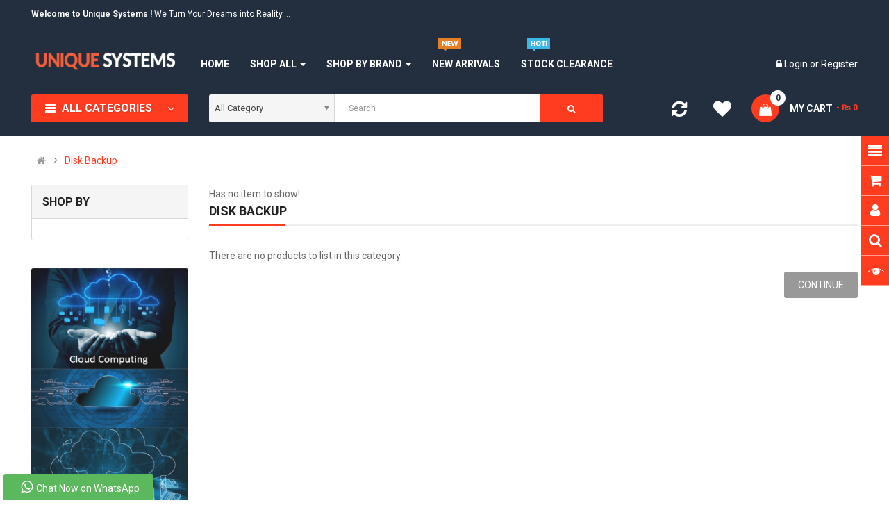

--- FILE ---
content_type: text/html; charset=utf-8
request_url: https://shop.uniquesystems.com.pk/Dell-HP-IBM-EMC-NetApp-Backup-Disk
body_size: 19767
content:

<!DOCTYPE html>
<html dir="ltr" lang="en">
<head>
<meta charset="UTF-8" />
<meta http-equiv="X-UA-Compatible" content="IE=edge">
<title>Dell-HP-IBM-EMC-NetApp-Backup-Disk</title>
<base href="https://shop.uniquesystems.com.pk/" />
<meta name="viewport" content="width=device-width, initial-scale=1"> 
<meta name="description" content="Buy New and Refurbished Dell HP IBM NetApp EMC Tape Libraries VTL and Accessories in Pakistan" /><meta name="keywords" content="Dell, HP, IBM, EMC, NetApp, Tape Library, VTL, New, Refurbished, Tape Drives, LTO 2, LTO 3, LTO 4, LTO 5 " /><!--[if IE]><meta http-equiv="X-UA-Compatible" content="IE=edge,chrome=1"><![endif]-->

 






















                <link href="catalog/view/javascript/jquery/select2/select2.min.css" rel="stylesheet" type="text/css" />
				<link href="catalog/view/theme/default/stylesheet/product_in_option.css" rel="stylesheet" type="text/css" />
            
                          



<link rel="stylesheet" href="catalog/view/javascript/bootstrap/css/bootstrap.min.css">
<link rel="stylesheet" href="catalog/view/javascript/font-awesome/css/font-awesome.min.css">
<link rel="stylesheet" href="catalog/view/javascript/soconfig/css/lib.css">
<link rel="stylesheet" href="catalog/view/theme/so-emarket/css/ie9-and-up.css">
<link rel="stylesheet" href="catalog/view/theme/so-emarket/css/custom.css">
<link rel="stylesheet" href="catalog/view/javascript/so_call_for_price/css/jquery.fancybox.css">
<link rel="stylesheet" href="catalog/view/javascript/so_call_for_price/css/style.css">
<link rel="stylesheet" href="catalog/view/javascript/so_filter_shop_by/css/nouislider.css">
<link rel="stylesheet" href="catalog/view/javascript/so_filter_shop_by/css/style.css">
<link rel="stylesheet" href="catalog/view/javascript/so_tools/css/style.css">
<link rel="stylesheet" href="catalog/view/javascript/so_listing_tabs/css/so-listing-tabs.css">
<link rel="stylesheet" href="catalog/view/javascript/so_listing_tabs/css/animate.css">
<link rel="stylesheet" href="catalog/view/javascript/so_listing_tabs/css/owl.carousel.css">
<link rel="stylesheet" href="catalog/view/javascript/so_newletter_custom_popup/css/style.css">
<link rel="stylesheet" href="catalog/view/javascript/so_page_builder/css/shortcodes.css">
<link rel="stylesheet" href="catalog/view/javascript/so_instagram_gallery/css/style.css">
<link rel="stylesheet" href="catalog/view/javascript/so_instagram_gallery/css/jquery.fancybox.css">
<link rel="stylesheet" href="catalog/view/javascript/so_page_builder/css/style_render_35.css">
<link rel="stylesheet" href="catalog/view/javascript/so_page_builder/css/style.css">
<link rel="stylesheet" href="catalog/view/javascript/so_countdown/css/style.css">
<link rel="stylesheet" href="catalog/view/javascript/so_megamenu/so_megamenu.css">
<link rel="stylesheet" href="catalog/view/javascript/so_megamenu/wide-grid.css">
<link rel="stylesheet" href="catalog/view/javascript/so_searchpro/css/chosen.css">
<link rel="stylesheet" href="catalog/view/javascript/so_searchpro/css/so_searchpro.css">
<link rel="stylesheet" href="catalog/view/javascript/so_sociallogin/css/so_sociallogin.css">
<link rel="stylesheet" href="catalog/view/theme/so-emarket/css/layout1/red.css">
<link rel="stylesheet" href="catalog/view/theme/so-emarket/css/header/header1.css">
<link rel="stylesheet" href="catalog/view/theme/so-emarket/css/footer/footer1.css">
<link rel="stylesheet" href="catalog/view/theme/so-emarket/css/responsive.css">

<script src="catalog/view/javascript/jquery/jquery-2.1.1.min.js"></script>
<script src="catalog/view/javascript/bootstrap/js/bootstrap.min.js"></script>
<script src="catalog/view/javascript/soconfig/js/libs.js"></script>
<script src="catalog/view/javascript/soconfig/js/so.system.js"></script>
<script src="catalog/view/javascript/soconfig/js/jquery.sticky-kit.min.js"></script>
<script src="catalog/view/javascript/lazysizes/lazysizes.min.js"></script>
<script src="catalog/view/theme/so-emarket/js/jquery.nav.js"></script>
<script src="catalog/view/theme/so-emarket/js/so.custom.js"></script>
<script src="catalog/view/theme/so-emarket/js/custom.js"></script>
<script src="catalog/view/theme/so-emarket/js/common.js"></script>
<script src="catalog/view/javascript/soconfig/js/toppanel.js"></script>
<script src="catalog/view/javascript/so_call_for_price/js/script.js"></script>
<script src="catalog/view/javascript/so_filter_shop_by/js/nouislider.js"></script>
<script src="catalog/view/javascript/so_tools/js/script.js"></script>
<script src="catalog/view/javascript/so_listing_tabs/js/owl.carousel.js"></script>
<script src="admin/view/template/extension/module/so_page_builder/assets/js/shortcodes.js"></script>
<script src="catalog/view/javascript/so_instagram_gallery/js/jquery.fancybox.js"></script>
<script src="catalog/view/javascript/so_page_builder/js/section.js"></script>
<script src="catalog/view/javascript/so_page_builder/js/modernizr.video.js"></script>
<script src="catalog/view/javascript/so_page_builder/js/swfobject.js"></script>
<script src="catalog/view/javascript/so_page_builder/js/video_background.js"></script>
<script src="catalog/view/javascript/so_countdown/js/jquery.cookie.js"></script>
<script src="catalog/view/javascript/so_megamenu/so_megamenu.js"></script>
<script src="catalog/view/javascript/so_searchpro/js/chosen.jquery.js"></script>



 <link href='https://fonts.googleapis.com/css?family=Roboto:300,400,400i,500,500i,700' rel='stylesheet' type='text/css'>  	
 	
 	
	<style type="text/css">
		 body, #wrapper{font-family:'Roboto', sans-serif}
		 
	</style>
 
 
 


 

 


<link href="http://shop.uniquesystems.com.pk/Dell-HP-IBM-EMC-NetApp-Backup-Disk" rel="canonical" /><link href="https://shop.uniquesystems.com.pk/image/catalog/Logos/US-100x100.png" rel="icon" />
                <script src="catalog/view/javascript/jquery/select2/select2.min.js" type="text/javascript"></script>
            
		<!-- Global site tag (gtag.js) - Google Analytics -->
<script async src="https://www.googletagmanager.com/gtag/js?id=UA-174980938-1"></script>
<script>
  window.dataLayer = window.dataLayer || [];
  function gtag(){dataLayer.push(arguments);}
  gtag('js', new Date());

  gtag('config', 'UA-174980938-1');
</script>

<!-- Google Tag Manager -->
<script>(function(w,d,s,l,i){w[l]=w[l]||[];w[l].push({'gtm.start':
new Date().getTime(),event:'gtm.js'});var f=d.getElementsByTagName(s)[0],
j=d.createElement(s),dl=l!='dataLayer'?'&l='+l:'';j.async=true;j.src=
'https://www.googletagmanager.com/gtm.js?id='+i+dl;f.parentNode.insertBefore(j,f);
})(window,document,'script','dataLayer','GTM-NSPH4BC');</script>
<!-- End Google Tag Manager -->


<!-- Google tag (gtag.js) -->
<script async src="https://www.googletagmanager.com/gtag/js?id=G-39VDM5T9KB"></script>
<script>
  window.dataLayer = window.dataLayer || [];
  function gtag(){dataLayer.push(arguments);}
  gtag('js', new Date());

  gtag('config', 'G-39VDM5T9KB');
</script>


 	


			<style type="text/css">
.inova{margin-top:-15px;
position: fixed;  bottom: -2px; left: 5px;


}
.inova a{-webkit-transition: all 0.3s ease-in-out; -moz-transition: all 0.3s ease-in-out; -o-transition: all 0.3s ease-in-out; -ms-transition: all 0.3s ease-in-out; transition: all 0.3s ease-in-out;}
.inova a.whatsapp:hover{background:#39599f;}
.inova .fa {
    width: 23px;
    height: 21px;
    text-align: center;
    margin: 0 2px;
    display: inline-block;
    font-size: 20px;
    color: #fff;
    border-radius: 2px;
    -webkit-transition: all 0.3s ease-in-out;
    -moz-transition: all 0.3s ease-in-out;
    -o-transition: all 0.3s ease-in-out;
    -ms-transition: all 0.3s ease-in-out;
    transition: all 0.3s ease-in-out;
}
.botao-wpp {
  text-decoration: none;
  color: #eee;
  display: inline-block;
  background-color: #25d366;
  font-weight: bold;
  padding: 1rem 2rem;
  border-radius: 3px;
}

.botao-wpp:hover {
  background-color: darken(#25d366, 5%);
}

.botao-wpp:focus {
  background-color: darken(#25d366, 15%);
}


</style>
  
</head>

		

			 

		
	
<body class="product-category ltr layout-1">
<div id="wrapper" class="wrapper-fluid banners-effect-7">  
 
	

		 


<div class="so-pre-loader no-pre-loader"><div class="so-loader-line" id="line-load"></div></div>

	
<header id="header" class=" variant typeheader-1">
	  
	<div class="header-top hidden-compact">
		<div class="container">
			<div class="row">
				<div class="header-top-left col-lg-7 col-md-8 col-sm-6 col-xs-4">
											<div class="hidden-sm hidden-xs welcome-msg">
															<b>Welcome to Unique Systems !</b> We Turn Your Dreams into Reality....
							 
						</div>
										<ul class="top-link list-inline hidden-lg hidden-md">
						<li class="account" id="my_account"><a href="https://shop.uniquesystems.com.pk/index.php?route=account/account" title="My Account " class="btn-xs dropdown-toggle" data-toggle="dropdown"> <span class="hidden-xs">My Account </span> <span class="fa fa-caret-down"></span></a>
							<ul class="dropdown-menu ">
									<li><a href="https://shop.uniquesystems.com.pk/index.php?route=account/wishlist"  title="Wish List (0)">Wish List (0)</a></li>
									<li><a href="https://shop.uniquesystems.com.pk/index.php?route=product/compare" title="Compare">Compare</a></li>
								
						            <li><a href="https://shop.uniquesystems.com.pk/index.php?route=account/register">Register</a></li>
						            <li><a href="https://shop.uniquesystems.com.pk/index.php?route=account/login">Login</a></li>
					            															
							</ul>
						</li>	
						
													<li class="checkout hidden-xs"><a href="https://shop.uniquesystems.com.pk/index.php?route=checkout/checkout " class="btn-link" title="Checkout "><span >Checkout </span></a></li>
						 
					</ul>
							
				</div>
				<div class="header-top-right collapsed-block col-lg-5 col-md-4 col-sm-6 col-xs-8">	
										<ul class="top-link list-inline lang-curr">
						<li class="currency">    </li> 									
					</ul>				
					 					
					
				
				</div>
			</div>
		</div>
	</div>
	
	 
	<div class="header-middle ">
		<div class="container">
			<div class="row">			
				<div class="navbar-logo col-lg-2 col-md-2 col-sm-12 col-xs-12">
					<div class="logo">
				   								   <a href="http://shop.uniquesystems.com.pk/index.php?route=common/home"><img class="lazyload" data-sizes="auto" src="[data-uri]" data-src="https://shop.uniquesystems.com.pk/image/catalog/logo_white.png" title="Unique Systems" alt="Unique Systems" /></a>
			    
        
				   	</div>
				</div>
				
				<div class="main-menu col-lg-6 col-md-7">					
					  <div class="responsive megamenu-style-dev">
		
		<nav class="navbar-default">
		<div class=" container-megamenu   horizontal ">
					<div class="navbar-header">
				<button type="button" id="show-megamenu" data-toggle="collapse"  class="navbar-toggle">
					<span class="icon-bar"></span>
					<span class="icon-bar"></span>
					<span class="icon-bar"></span>
				</button>
			</div>
		
					<div class="megamenu-wrapper">
		
					<span id="remove-megamenu" class="fa fa-times"></span>
		
			<div class="megamenu-pattern">
				<div class="container">
					<ul class="megamenu"
					data-transition="slide" data-animationtime="500">
													<li class="home">
								<a href="http://shop.uniquesystems.com.pk/index.php?route=common/home">
																	<span><strong>   Home   </strong></span>
																</a>
							</li>
												
																																																
																													
							
							
																						
							
							
																																															
							
							
														
													
								<li class="item-style2 with-sub-menu hover" >
									<p class='close-menu'></p>
																			<a href="" class="clearfix" >
											<strong>
												Shop All
											</strong>
											
											<b class='caret'></b>
										</a>
									
																			<div class="sub-menu" style="width: 700px">
											<div class="content">
												<div class="row">
																																																																																			<div class="col-sm-4">
																															<div class="categories ">
																	<div class="row"><div class="col-sm-12 static-menu"><div class="menu"><ul><li><a href="http://shop.uniquesystems.com.pk/Dell-HP-IBM-EMC-NetApp-Servers" onclick="window.location = 'http://shop.uniquesystems.com.pk/Dell-HP-IBM-EMC-NetApp-Servers';" class="main-menu">Servers</a><ul><li><a href="http://shop.uniquesystems.com.pk/Dell-HP-IBM-EMC-NetApp-Servers/Dell-HP-IBM-EMC-NetApp-Servers-Rack-Mount" onclick="window.location = 'http://shop.uniquesystems.com.pk/Dell-HP-IBM-EMC-NetApp-Servers/Dell-HP-IBM-EMC-NetApp-Servers-Rack-Mount';">Rack Mount Servers</a></li><li><a href="http://shop.uniquesystems.com.pk/Dell-HP-IBM-EMC-NetApp-Servers/Dell-HP-IBM-EMC-NetApp-Servers-Tower" onclick="window.location = 'http://shop.uniquesystems.com.pk/Dell-HP-IBM-EMC-NetApp-Servers/Dell-HP-IBM-EMC-NetApp-Servers-Tower';">Tower Servers</a></li><li><a href="http://shop.uniquesystems.com.pk/Dell-HP-IBM-EMC-NetApp-Servers/Dell-HP-IBM-EMC-NetApp-Servers-Blades" onclick="window.location = 'http://shop.uniquesystems.com.pk/Dell-HP-IBM-EMC-NetApp-Servers/Dell-HP-IBM-EMC-NetApp-Servers-Blades';">Blade Servers</a></li><li><a href="http://shop.uniquesystems.com.pk/Dell-HP-IBM-EMC-NetApp-Servers/Dell-HP-IBM-EMC-NetApp-Servers-Options" onclick="window.location = 'http://shop.uniquesystems.com.pk/Dell-HP-IBM-EMC-NetApp-Servers/Dell-HP-IBM-EMC-NetApp-Servers-Options';">Server Options</a></li></ul></li></ul></div></div></div>
																</div>															
																													</div>
																																																																						<div class="col-sm-4">
																															<div class="categories ">
																	<div class="row"><div class="col-sm-12 static-menu"><div class="menu"><ul><li><a href="http://shop.uniquesystems.com.pk/Dell-HP-IBM-EMC-NetApp-Storage" onclick="window.location = 'http://shop.uniquesystems.com.pk/Dell-HP-IBM-EMC-NetApp-Storage';" class="main-menu">Storage</a><ul><li><a href="http://shop.uniquesystems.com.pk/Dell-HP-IBM-EMC-NetApp-Storage/Dell-HP-IBM-EMC-NetApp-Storage-SAN" onclick="window.location = 'http://shop.uniquesystems.com.pk/Dell-HP-IBM-EMC-NetApp-Storage/Dell-HP-IBM-EMC-NetApp-Storage-SAN';">SAN</a></li><li><a href="http://shop.uniquesystems.com.pk/Dell-HP-IBM-EMC-NetApp-Storage/Dell-HP-IBM-EMC-NetApp-Storage-NAS" onclick="window.location = 'http://shop.uniquesystems.com.pk/Dell-HP-IBM-EMC-NetApp-Storage/Dell-HP-IBM-EMC-NetApp-Storage-NAS';">NAS</a></li><li><a href="http://shop.uniquesystems.com.pk/Dell-HP-IBM-EMC-NetApp-Storage/Dell-HP-IBM-EMC-NetApp-Storage-DAS" onclick="window.location = 'http://shop.uniquesystems.com.pk/Dell-HP-IBM-EMC-NetApp-Storage/Dell-HP-IBM-EMC-NetApp-Storage-DAS';">DAS</a></li><li><a href="http://shop.uniquesystems.com.pk/Dell-HP-IBM-EMC-NetApp-Storage/Dell-HP-IBM-EMC-NetApp-Storage-Unified" onclick="window.location = 'http://shop.uniquesystems.com.pk/Dell-HP-IBM-EMC-NetApp-Storage/Dell-HP-IBM-EMC-NetApp-Storage-Unified';">Unified Storage</a></li><li><a href="http://shop.uniquesystems.com.pk/Dell-HP-IBM-EMC-NetApp-Storage/Dell-HP-IBM-EMC-NetApp-Storage-SAN-Switch" onclick="window.location = 'http://shop.uniquesystems.com.pk/Dell-HP-IBM-EMC-NetApp-Storage/Dell-HP-IBM-EMC-NetApp-Storage-SAN-Switch';">SAN Switches</a></li><li><a href="http://shop.uniquesystems.com.pk/Dell-HP-IBM-EMC-NetApp-Storage/Dell-HP-IBM-EMC-NetApp-Storage-SAN-Options" onclick="window.location = 'http://shop.uniquesystems.com.pk/Dell-HP-IBM-EMC-NetApp-Storage/Dell-HP-IBM-EMC-NetApp-Storage-SAN-Options';">Storage Options</a></li></ul></li></ul></div></div></div>
																</div>															
																													</div>
																																																																						<div class="col-sm-4">
																															<div class="categories ">
																	<div class="row"><div class="col-sm-12 static-menu"><div class="menu"><ul><li><a href="http://shop.uniquesystems.com.pk/Dell-HP-IBM-Rack-Infrastructure" onclick="window.location = 'http://shop.uniquesystems.com.pk/Dell-HP-IBM-Rack-Infrastructure';" class="main-menu">Rack Infrastructure</a><ul><li><a href="http://shop.uniquesystems.com.pk/Dell-HP-IBM-Rack-Infrastructure/Dell-HP-IBM-Rack-Infrastructure-Rack" onclick="window.location = 'http://shop.uniquesystems.com.pk/Dell-HP-IBM-Rack-Infrastructure/Dell-HP-IBM-Rack-Infrastructure-Rack';">Racks</a></li><li><a href="http://shop.uniquesystems.com.pk/Dell-HP-IBM-Rack-Infrastructure/Dell-HP-IBM-Rack-Infrastructure-Rack-Consoles" onclick="window.location = 'http://shop.uniquesystems.com.pk/Dell-HP-IBM-Rack-Infrastructure/Dell-HP-IBM-Rack-Infrastructure-Rack-Consoles';">Rack Mount Consoles</a></li><li><a href="http://shop.uniquesystems.com.pk/Dell-HP-IBM-Rack-Infrastructure/Dell-HP-IBM-Rack-Infrastructure-KVM-Switches" onclick="window.location = 'http://shop.uniquesystems.com.pk/Dell-HP-IBM-Rack-Infrastructure/Dell-HP-IBM-Rack-Infrastructure-KVM-Switches';">KVM Switches</a></li><li><a href="http://shop.uniquesystems.com.pk/Dell-HP-IBM-Rack-Infrastructure/Dell-HP-IBM-Rack-Infrastructure-PDU" onclick="window.location = 'http://shop.uniquesystems.com.pk/Dell-HP-IBM-Rack-Infrastructure/Dell-HP-IBM-Rack-Infrastructure-PDU';">PDUs</a></li></ul></li></ul></div></div></div>
																</div>															
																													</div>
																																																									</div><div class="border"></div><div class="row">
																												<div class="col-sm-4">
																															<div class="categories ">
																	<div class="row"><div class="col-sm-12 static-menu"><div class="menu"><ul><li><a href="http://shop.uniquesystems.com.pk/Dell-HP-IBM-Printers-Scanners-All-in-One" onclick="window.location = 'http://shop.uniquesystems.com.pk/Dell-HP-IBM-Printers-Scanners-All-in-One';" class="main-menu">Printers &amp; Scanners</a><ul><li><a href="http://shop.uniquesystems.com.pk/Dell-HP-IBM-Printers-Scanners-All-in-One/Dell-HP-IBM-Printers" onclick="window.location = 'http://shop.uniquesystems.com.pk/Dell-HP-IBM-Printers-Scanners-All-in-One/Dell-HP-IBM-Printers';">Printers</a></li><li><a href="http://shop.uniquesystems.com.pk/Dell-HP-IBM-Printers-Scanners-All-in-One/Dell-HP-IBM-Scanners" onclick="window.location = 'http://shop.uniquesystems.com.pk/Dell-HP-IBM-Printers-Scanners-All-in-One/Dell-HP-IBM-Scanners';">Scanners</a></li><li><a href="http://shop.uniquesystems.com.pk/Dell-HP-IBM-Printers-Scanners-All-in-One/Dell-HP-IBM-All-in-One" onclick="window.location = 'http://shop.uniquesystems.com.pk/Dell-HP-IBM-Printers-Scanners-All-in-One/Dell-HP-IBM-All-in-One';">All-in-One</a></li></ul></li></ul></div></div></div>
																</div>															
																													</div>
																																																																						<div class="col-sm-4">
																															<div class="categories ">
																	<div class="row"><div class="col-sm-12 static-menu"><div class="menu"><ul><li><a href="http://shop.uniquesystems.com.pk/Dell-HP-IBM-EMC-NetApp-Backup-Infrastructure" onclick="window.location = 'http://shop.uniquesystems.com.pk/Dell-HP-IBM-EMC-NetApp-Backup-Infrastructure';" class="main-menu">Backup Infrastructure</a><ul><li><a href="http://shop.uniquesystems.com.pk/Dell-HP-IBM-EMC-NetApp-Backup-Infrastructure/Dell-HP-IBM-EMC-NetApp-Backup-Disk" onclick="window.location = 'http://shop.uniquesystems.com.pk/Dell-HP-IBM-EMC-NetApp-Backup-Infrastructure/Dell-HP-IBM-EMC-NetApp-Backup-Disk';">Disk Backup</a></li><li><a href="http://shop.uniquesystems.com.pk/Dell-HP-IBM-EMC-NetApp-Backup-Infrastructure/Dell-HP-IBM-EMC-NetApp-Backup-Tape" onclick="window.location = 'http://shop.uniquesystems.com.pk/Dell-HP-IBM-EMC-NetApp-Backup-Infrastructure/Dell-HP-IBM-EMC-NetApp-Backup-Tape';">Tape Backup</a></li></ul></li></ul></div></div></div>
																</div>															
																													</div>
																																																																						<div class="col-sm-4">
																															<div class="categories ">
																	<div class="row"><div class="col-sm-12 static-menu"><div class="menu"><ul><li><a href="http://shop.uniquesystems.com.pk/Cloud-Computing" onclick="window.location = 'http://shop.uniquesystems.com.pk/Cloud-Computing';" class="main-menu">Cloud Computing</a><ul><li><a href="http://shop.uniquesystems.com.pk/Cloud-Computing/Cloud-Computing-Shared" onclick="window.location = 'http://shop.uniquesystems.com.pk/Cloud-Computing/Cloud-Computing-Shared';">Shared Compute Servers</a></li><li><a href="http://shop.uniquesystems.com.pk/Cloud-Computing/Cloud-Computing-Dedicated" onclick="window.location = 'http://shop.uniquesystems.com.pk/Cloud-Computing/Cloud-Computing-Dedicated';">Dedicated Compute Servers</a></li></ul></li></ul></div></div></div>
																</div>															
																													</div>
																																																									</div><div class="border"></div><div class="row">
																												<div class="col-sm-12">
																															<div class="html item-banner">
																	<div class="img-banner-w"> 
<div class="img-banner"><a href="#"><img src="image/catalog/menu/megabanner/image-5.jpg" alt="banner"></a></div> 
<div class="img-banner"><a href="#"><img src="image/catalog/menu/megabanner/image-6.jpg" alt="banner"></a></div> 
</div>
																</div>
																													</div>
																									</div>												
											</div>
										</div>										
																	</li>
																																																							
																													
							
							
																						
							
							
																																															
							
							
														
													
								<li class=" item-style2 with-sub-menu hover" >
									<p class='close-menu'></p>
																			<a href="" class="clearfix" >
											<strong>
												Shop By Brand
											</strong>
											
											<b class='caret'></b>
										</a>
									
																			<div class="sub-menu" style="width: 700px">
											<div class="content">
												<div class="row">
																																																																																			<div class="col-sm-4">
																															<div class="categories ">
																	<div class="row"><div class="col-sm-3 static-menu"><div class="menu"><ul><li><a href="http://shop.uniquesystems.com.pk/Dell-HP-IBM-Lenovo-EMC-NetApp" onclick="window.location = 'http://shop.uniquesystems.com.pk/Dell-HP-IBM-Lenovo-EMC-NetApp';" class="main-menu">Brand</a><ul><li><a href="http://shop.uniquesystems.com.pk/Dell-HP-IBM-Lenovo-EMC-NetApp/Brand-Dell" onclick="window.location = 'http://shop.uniquesystems.com.pk/Dell-HP-IBM-Lenovo-EMC-NetApp/Brand-Dell';">Dell</a></li><li><a href="http://shop.uniquesystems.com.pk/Dell-HP-IBM-Lenovo-EMC-NetApp/Brand-HP" onclick="window.location = 'http://shop.uniquesystems.com.pk/Dell-HP-IBM-Lenovo-EMC-NetApp/Brand-HP';">HP</a></li><li><a href="http://shop.uniquesystems.com.pk/Dell-HP-IBM-Lenovo-EMC-NetApp/Brand-IBM" onclick="window.location = 'http://shop.uniquesystems.com.pk/Dell-HP-IBM-Lenovo-EMC-NetApp/Brand-IBM';">IBM</a></li><li><a href="http://shop.uniquesystems.com.pk/Dell-HP-IBM-Lenovo-EMC-NetApp/Brand-Lenovo" onclick="window.location = 'http://shop.uniquesystems.com.pk/Dell-HP-IBM-Lenovo-EMC-NetApp/Brand-Lenovo';">Lenovo</a></li><li><a href="http://shop.uniquesystems.com.pk/Dell-HP-IBM-Lenovo-EMC-NetApp/Brand-Huawei" onclick="window.location = 'http://shop.uniquesystems.com.pk/Dell-HP-IBM-Lenovo-EMC-NetApp/Brand-Huawei';">Huawei</a></li><li><a href="http://shop.uniquesystems.com.pk/Dell-HP-IBM-Lenovo-EMC-NetApp/Brand-EMC" onclick="window.location = 'http://shop.uniquesystems.com.pk/Dell-HP-IBM-Lenovo-EMC-NetApp/Brand-EMC';">EMC</a></li><li><a href="http://shop.uniquesystems.com.pk/Dell-HP-IBM-Lenovo-EMC-NetApp/Brand-NetApp" onclick="window.location = 'http://shop.uniquesystems.com.pk/Dell-HP-IBM-Lenovo-EMC-NetApp/Brand-NetApp';">NetApp</a></li></ul></li></ul></div></div></div>
																</div>															
																													</div>
																																																																						<div class="col-sm-4">
																															<div class="categories ">
																	<div class="row"><div class="col-sm-3 static-menu"><div class="menu"><ul><li><a href="http://shop.uniquesystems.com.pk/Dell-HP-IBM-Lenovo-EMC-NetApp" onclick="window.location = 'http://shop.uniquesystems.com.pk/Dell-HP-IBM-Lenovo-EMC-NetApp';" class="main-menu">Brand</a><ul><li><a href="http://shop.uniquesystems.com.pk/Dell-HP-IBM-Lenovo-EMC-NetApp/Brand-Quantum" onclick="window.location = 'http://shop.uniquesystems.com.pk/Dell-HP-IBM-Lenovo-EMC-NetApp/Brand-Quantum';">Quantum</a></li><li><a href="http://shop.uniquesystems.com.pk/Dell-HP-IBM-Lenovo-EMC-NetApp/Brand-Brocade" onclick="window.location = 'http://shop.uniquesystems.com.pk/Dell-HP-IBM-Lenovo-EMC-NetApp/Brand-Brocade';">Brocade</a></li><li><a href="http://shop.uniquesystems.com.pk/Dell-HP-IBM-Lenovo-EMC-NetApp/Brand-CISCO" onclick="window.location = 'http://shop.uniquesystems.com.pk/Dell-HP-IBM-Lenovo-EMC-NetApp/Brand-CISCO';">CISCO</a></li><li><a href="http://shop.uniquesystems.com.pk/Dell-HP-IBM-Lenovo-EMC-NetApp/Brand-Nortel" onclick="window.location = 'http://shop.uniquesystems.com.pk/Dell-HP-IBM-Lenovo-EMC-NetApp/Brand-Nortel';">Nortel</a></li><li><a href="http://shop.uniquesystems.com.pk/Dell-HP-IBM-Lenovo-EMC-NetApp/Brand-Avaya" onclick="window.location = 'http://shop.uniquesystems.com.pk/Dell-HP-IBM-Lenovo-EMC-NetApp/Brand-Avaya';">Avaya</a></li><li><a href="http://shop.uniquesystems.com.pk/Dell-HP-IBM-Lenovo-EMC-NetApp/Brand-APC" onclick="window.location = 'http://shop.uniquesystems.com.pk/Dell-HP-IBM-Lenovo-EMC-NetApp/Brand-APC';">APC</a></li></ul></li></ul></div></div></div>
																</div>															
																													</div>
																																																									</div><div class="border"></div><div class="row">
																												<div class="col-sm-12">
																															<div class="html item-banner">
																	<div class="img-banner-w"> 
<div class="img-banner"><a href="#"><img src="image/catalog/menu/megabanner/image-5.jpg" alt="banner"></a></div> 
<div class="img-banner"><a href="#"><img src="image/catalog/menu/megabanner/image-6.jpg" alt="banner"></a></div> 
</div>
																</div>
																													</div>
																									</div>												
											</div>
										</div>										
																	</li>
																																																							
																													
							
							
																						
							
																						
							
							
							
														
													
								<li class="full-width menu-features" >
									<p class='close-menu'></p>
																			<a href="http://shop.uniquesystems.com.pk/NewArrivals-Dell-HP-IBM-Lenovo-EMC-NetApp" class="clearfix" >
											<strong>
												New Arrivals
											</strong>
											<span class="labelnew"></span>
										</a>
									
																	</li>
																																																							
																													
							
							
																						
							
																						
							
							
							
														
													
								<li class=" item-style1" >
									<p class='close-menu'></p>
																			<a href="http://shop.uniquesystems.com.pk/StockClearance-Dell-HP-IBM-Lenovo-EMC-NetApp" class="clearfix" >
											<strong>
												Stock Clearance
											</strong>
											<span class="labelhot"></span>
										</a>
									
																	</li>
																		</ul>
				</div>
			</div>
		</div>
		</div>
	</nav>
	</div>

<script>
$(document).ready(function(){
	$('a[href="https://shop.uniquesystems.com.pk/Dell-HP-IBM-EMC-NetApp-Backup-Disk"]').each(function() {
		$(this).parents('.with-sub-menu').addClass('sub-active');
	});  
});
</script>
								
				</div>
				<div class="middle-right col-lg-4 col-md-3 col-sm-6 col-xs-8">					
										<div class="telephone hidden-xs hidden-sm hidden-md" >
						<ul> <li><a href="#"><i class="fa fa-whatsapp"></i>0324 5216969</a></li> <li><a href="#"><i class="fa fa-phone-square"></i>051 8737556</a></li> </ul>
					</div>
										
					<div class="signin-w font-title hidden-sm hidden-xs">
						
						<ul class="signin-link">							
							   
								<li class="log login"><i class="fa fa-lock"></i> <a class="link-lg" href="https://shop.uniquesystems.com.pk/index.php?route=account/login ">Login </a> or <a href="https://shop.uniquesystems.com.pk/index.php?route=account/register">Register</a></li>								
							  			
						</ul>						
					</div>
				</div>
			</div>
		</div>
	</div>

	<div class="header-bottom hidden-compact">
		<div class="container">
			<div class="row">
				<div class="bottom1 menu-vertical col-lg-2 col-md-3 col-sm-3">
					  <div class="responsive megamenu-style-dev">
		<div class="so-vertical-menu no-gutter">
		
		<nav class="navbar-default">
		<div class=" container-megamenu  container   vertical  ">
					<div id="menuHeading">
				<div class="megamenuToogle-wrapper">
					<div class="megamenuToogle-pattern">
						<div class="container">
							<div><span></span><span></span><span></span></div>
							        All Categories        
						</div>
					</div>
				</div>
			</div>
			<div class="navbar-header">
				<button type="button" id="show-verticalmenu" data-toggle="collapse"  class="navbar-toggle">
					<!-- <span class="icon-bar"></span>
					<span class="icon-bar"></span>
					<span class="icon-bar"></span> -->
					<i class="fa fa-bars"></i>
					<span>        All Categories        </span>
				</button>
			</div>
		
					<div class="vertical-wrapper">
		
					<span id="remove-verticalmenu" class="fa fa-times"></span>
		
			<div class="megamenu-pattern">
				<div class="container">
					<ul class="megamenu"
					data-transition="slide" data-animationtime="300">
												
																																																
																													
							
							
							
																						
							
																																															
							
							
														
															<li class="item-vertical  with-sub-menu hover" >
									<p class='close-menu'></p>
																			<a href="http://shop.uniquesystems.com.pk/Dell-HP-IBM-EMC-NetApp-Servers" class="clearfix" >
										
											<span>
												<strong><i class="fa fa-server"></i>Servers</strong>
											</span>
											
											<b class='fa fa-angle-right' ></b>
										</a>
									
																														<div class="sub-menu" style="width:700px">
										
										<div class="content">
											<div class="row">
																																																																													<div class="col-sm-4">
																																													<ul class="subcategory ">
																																			<li>
																																							<a href="http://shop.uniquesystems.com.pk/Dell-HP-IBM-EMC-NetApp-Servers-Rack-Mount" class="title-submenu ">Rack Mount Servers</a>
																																																										<div class="row"><div class="col-sm-12 hover-menu"><div class="menu"><ul><li><a href="http://shop.uniquesystems.com.pk/Dell-HP-IBM-EMC-NetApp-Servers/Dell-HP-IBM-EMC-NetApp-Servers-Rack-Mount/Dell-HP-IBM-EMC-NetApp-Servers-Rack-1P" onclick="window.location = 'http://shop.uniquesystems.com.pk/Dell-HP-IBM-EMC-NetApp-Servers/Dell-HP-IBM-EMC-NetApp-Servers-Rack-Mount/Dell-HP-IBM-EMC-NetApp-Servers-Rack-1P';" class="main-menu">Single Processor</a></li><li><a href="http://shop.uniquesystems.com.pk/Dell-HP-IBM-EMC-NetApp-Servers/Dell-HP-IBM-EMC-NetApp-Servers-Rack-Mount/Dell-HP-IBM-EMC-NetApp-Servers-Rack-2P" onclick="window.location = 'http://shop.uniquesystems.com.pk/Dell-HP-IBM-EMC-NetApp-Servers/Dell-HP-IBM-EMC-NetApp-Servers-Rack-Mount/Dell-HP-IBM-EMC-NetApp-Servers-Rack-2P';" class="main-menu">Dual Processor</a></li><li><a href="http://shop.uniquesystems.com.pk/Dell-HP-IBM-EMC-NetApp-Servers/Dell-HP-IBM-EMC-NetApp-Servers-Rack-Mount/Dell-HP-IBM-EMC-NetApp-Servers-Rack-4P" onclick="window.location = 'http://shop.uniquesystems.com.pk/Dell-HP-IBM-EMC-NetApp-Servers/Dell-HP-IBM-EMC-NetApp-Servers-Rack-Mount/Dell-HP-IBM-EMC-NetApp-Servers-Rack-4P';" class="main-menu">Quad Processor</a></li></ul></div></div></div>
																																																								</li>
																																	</ul>
																																										
													</div>
																																																																	<div class="col-sm-4">
																																													<ul class="subcategory ">
																																			<li>
																																							<a href="http://shop.uniquesystems.com.pk/Dell-HP-IBM-EMC-NetApp-Servers-Tower" class="title-submenu ">Tower Servers</a>
																																																										<div class="row"><div class="col-sm-12 hover-menu"><div class="menu"><ul><li><a href="http://shop.uniquesystems.com.pk/Dell-HP-IBM-EMC-NetApp-Servers/Dell-HP-IBM-EMC-NetApp-Servers-Tower/Dell-HP-IBM-EMC-NetApp-Servers-Tower-1P" onclick="window.location = 'http://shop.uniquesystems.com.pk/Dell-HP-IBM-EMC-NetApp-Servers/Dell-HP-IBM-EMC-NetApp-Servers-Tower/Dell-HP-IBM-EMC-NetApp-Servers-Tower-1P';" class="main-menu">Single Processor</a></li><li><a href="http://shop.uniquesystems.com.pk/Dell-HP-IBM-EMC-NetApp-Servers/Dell-HP-IBM-EMC-NetApp-Servers-Tower/Dell-HP-IBM-EMC-NetApp-Servers-Tower-2P" onclick="window.location = 'http://shop.uniquesystems.com.pk/Dell-HP-IBM-EMC-NetApp-Servers/Dell-HP-IBM-EMC-NetApp-Servers-Tower/Dell-HP-IBM-EMC-NetApp-Servers-Tower-2P';" class="main-menu">Dual Processor</a></li><li><a href="http://shop.uniquesystems.com.pk/Dell-HP-IBM-EMC-NetApp-Servers/Dell-HP-IBM-EMC-NetApp-Servers-Tower/Dell-HP-IBM-EMC-NetApp-Servers-Tower-4P" onclick="window.location = 'http://shop.uniquesystems.com.pk/Dell-HP-IBM-EMC-NetApp-Servers/Dell-HP-IBM-EMC-NetApp-Servers-Tower/Dell-HP-IBM-EMC-NetApp-Servers-Tower-4P';" class="main-menu">Quad Processor</a></li></ul></div></div></div>
																																																								</li>
																																	</ul>
																																										
													</div>
																																																																	<div class="col-sm-4">
																																													<ul class="subcategory ">
																																			<li>
																																							<a href="http://shop.uniquesystems.com.pk/Dell-HP-IBM-EMC-NetApp-Servers-Blades" class="title-submenu ">Blade Servers</a>
																																																										<div class="row"><div class="col-sm-12 hover-menu"><div class="menu"><ul><li><a href="http://shop.uniquesystems.com.pk/Dell-HP-IBM-EMC-NetApp-Servers/Dell-HP-IBM-EMC-NetApp-Servers-Blades/Dell-HP-IBM-EMC-NetApp-Servers-Blade-1P" onclick="window.location = 'http://shop.uniquesystems.com.pk/Dell-HP-IBM-EMC-NetApp-Servers/Dell-HP-IBM-EMC-NetApp-Servers-Blades/Dell-HP-IBM-EMC-NetApp-Servers-Blade-1P';" class="main-menu">Single Processor</a></li><li><a href="http://shop.uniquesystems.com.pk/Dell-HP-IBM-EMC-NetApp-Servers/Dell-HP-IBM-EMC-NetApp-Servers-Blades/Dell-HP-IBM-EMC-NetApp-Servers-Blade-2P" onclick="window.location = 'http://shop.uniquesystems.com.pk/Dell-HP-IBM-EMC-NetApp-Servers/Dell-HP-IBM-EMC-NetApp-Servers-Blades/Dell-HP-IBM-EMC-NetApp-Servers-Blade-2P';" class="main-menu">Dual Processor</a></li><li><a href="http://shop.uniquesystems.com.pk/Dell-HP-IBM-EMC-NetApp-Servers/Dell-HP-IBM-EMC-NetApp-Servers-Blades/Dell-HP-IBM-EMC-NetApp-Servers-Blade-4P" onclick="window.location = 'http://shop.uniquesystems.com.pk/Dell-HP-IBM-EMC-NetApp-Servers/Dell-HP-IBM-EMC-NetApp-Servers-Blades/Dell-HP-IBM-EMC-NetApp-Servers-Blade-4P';" class="main-menu">Quad Processor</a></li></ul></div></div></div>
																																																								</li>
																																	</ul>
																																										
													</div>
																																																	 				</div><div class="border"></div><div class="row">
																										<div class="col-sm-4">
																													<div class="categories "><div class="row"><div class="col-sm-12 static-menu"><div class="menu"><ul><li><a href="http://shop.uniquesystems.com.pk/Dell-HP-IBM-EMC-NetApp-Servers/Dell-HP-IBM-EMC-NetApp-Servers-Options" onclick="window.location = 'http://shop.uniquesystems.com.pk/Dell-HP-IBM-EMC-NetApp-Servers/Dell-HP-IBM-EMC-NetApp-Servers-Options';" class="main-menu">Server Options</a><ul><li><a href="http://shop.uniquesystems.com.pk/Dell-HP-IBM-EMC-NetApp-Servers/Dell-HP-IBM-EMC-NetApp-Servers-Options/Dell-HP-IBM-EMC-NetApp-Servers-Processors" onclick="window.location = 'http://shop.uniquesystems.com.pk/Dell-HP-IBM-EMC-NetApp-Servers/Dell-HP-IBM-EMC-NetApp-Servers-Options/Dell-HP-IBM-EMC-NetApp-Servers-Processors';">Processors</a></li><li><a href="http://shop.uniquesystems.com.pk/Dell-HP-IBM-EMC-NetApp-Servers/Dell-HP-IBM-EMC-NetApp-Servers-Options/Dell-HP-IBM-EMC-NetApp-Servers-RAMs" onclick="window.location = 'http://shop.uniquesystems.com.pk/Dell-HP-IBM-EMC-NetApp-Servers/Dell-HP-IBM-EMC-NetApp-Servers-Options/Dell-HP-IBM-EMC-NetApp-Servers-RAMs';">RAMs</a></li><li><a href="http://shop.uniquesystems.com.pk/Dell-HP-IBM-EMC-NetApp-Servers/Dell-HP-IBM-EMC-NetApp-Servers-Options/Dell-HP-IBM-EMC-NetApp-Servers-Disks" onclick="window.location = 'http://shop.uniquesystems.com.pk/Dell-HP-IBM-EMC-NetApp-Servers/Dell-HP-IBM-EMC-NetApp-Servers-Options/Dell-HP-IBM-EMC-NetApp-Servers-Disks';">Disks</a></li><li><a href="http://shop.uniquesystems.com.pk/Dell-HP-IBM-EMC-NetApp-Servers/Dell-HP-IBM-EMC-NetApp-Servers-Options/Dell-HP-IBM-EMC-NetApp-Servers-RAID" onclick="window.location = 'http://shop.uniquesystems.com.pk/Dell-HP-IBM-EMC-NetApp-Servers/Dell-HP-IBM-EMC-NetApp-Servers-Options/Dell-HP-IBM-EMC-NetApp-Servers-RAID';">RAID Controllers</a></li><li><a href="http://shop.uniquesystems.com.pk/Dell-HP-IBM-EMC-NetApp-Servers/Dell-HP-IBM-EMC-NetApp-Servers-Options/Dell-HP-IBM-EMC-NetApp-Servers-Network-Adaptors" onclick="window.location = 'http://shop.uniquesystems.com.pk/Dell-HP-IBM-EMC-NetApp-Servers/Dell-HP-IBM-EMC-NetApp-Servers-Options/Dell-HP-IBM-EMC-NetApp-Servers-Network-Adaptors';">Network Adaptors</a></li></ul></li></ul></div></div></div></div>
																											
													</div>
																																																																	<div class="col-sm-4">
																													<div class="categories "><div class="row"><div class="col-sm-12 static-menu"><div class="menu"><ul><li><a href="http://shop.uniquesystems.com.pk/Dell-HP-IBM-EMC-NetApp-Servers/Dell-HP-IBM-EMC-NetApp-Servers-Options" onclick="window.location = 'http://shop.uniquesystems.com.pk/Dell-HP-IBM-EMC-NetApp-Servers/Dell-HP-IBM-EMC-NetApp-Servers-Options';" class="main-menu">Server Options</a><ul><li><a href="http://shop.uniquesystems.com.pk/Dell-HP-IBM-EMC-NetApp-Servers/Dell-HP-IBM-EMC-NetApp-Servers-Options/Dell-HP-IBM-EMC-NetApp-Servers-Storage-Adaptors" onclick="window.location = 'http://shop.uniquesystems.com.pk/Dell-HP-IBM-EMC-NetApp-Servers/Dell-HP-IBM-EMC-NetApp-Servers-Options/Dell-HP-IBM-EMC-NetApp-Servers-Storage-Adaptors';">Storage Adaptors</a></li><li><a href="http://shop.uniquesystems.com.pk/Dell-HP-IBM-EMC-NetApp-Servers/Dell-HP-IBM-EMC-NetApp-Servers-Options/Dell-HP-IBM-EMC-NetApp-Servers-Power-Supplies" onclick="window.location = 'http://shop.uniquesystems.com.pk/Dell-HP-IBM-EMC-NetApp-Servers/Dell-HP-IBM-EMC-NetApp-Servers-Options/Dell-HP-IBM-EMC-NetApp-Servers-Power-Supplies';">Power Supplies</a></li><li><a href="http://shop.uniquesystems.com.pk/Dell-HP-IBM-EMC-NetApp-Servers/Dell-HP-IBM-EMC-NetApp-Servers-Options/Dell-HP-IBM-EMC-NetApp-Servers-Rack-Rails" onclick="window.location = 'http://shop.uniquesystems.com.pk/Dell-HP-IBM-EMC-NetApp-Servers/Dell-HP-IBM-EMC-NetApp-Servers-Options/Dell-HP-IBM-EMC-NetApp-Servers-Rack-Rails';">Rack Rails</a></li><li><a href="http://shop.uniquesystems.com.pk/Dell-HP-IBM-EMC-NetApp-Servers/Dell-HP-IBM-EMC-NetApp-Servers-Options/Dell-HP-IBM-EMC-NetApp-Servers-Power-Cables" onclick="window.location = 'http://shop.uniquesystems.com.pk/Dell-HP-IBM-EMC-NetApp-Servers/Dell-HP-IBM-EMC-NetApp-Servers-Options/Dell-HP-IBM-EMC-NetApp-Servers-Power-Cables';">Power Cables</a></li><li><a href="http://shop.uniquesystems.com.pk/Dell-HP-IBM-EMC-NetApp-Servers/Dell-HP-IBM-EMC-NetApp-Servers-Options/Dell-HP-IBM-EMC-NetApp-Servers-Data-Cables" onclick="window.location = 'http://shop.uniquesystems.com.pk/Dell-HP-IBM-EMC-NetApp-Servers/Dell-HP-IBM-EMC-NetApp-Servers-Options/Dell-HP-IBM-EMC-NetApp-Servers-Data-Cables';">Data Cables</a></li></ul></li></ul></div></div></div></div>
																											
													</div>
																							</div>
										</div>				
										</div>			
																	</li>							
																																																							
																													
							
							
							
																						
							
																																															
							
							
														
															<li class="item-vertical  with-sub-menu hover" >
									<p class='close-menu'></p>
																			<a href="http://shop.uniquesystems.com.pk/Dell-HP-IBM-EMC-NetApp-Storage" class="clearfix" >
										
											<span>
												<strong><i class="fa fa-database"></i>Storage</strong>
											</span>
											
											<b class='fa fa-angle-right' ></b>
										</a>
									
																														<div class="sub-menu" style="width:700px">
										
										<div class="content">
											<div class="row">
																																																																													<div class="col-sm-4">
																																													<ul class="subcategory ">
																																			<li>
																																							<a href="http://shop.uniquesystems.com.pk/Dell-HP-IBM-EMC-NetApp-Storage-SAN" class="title-submenu ">SAN</a>
																																																										<div class="row"><div class="col-sm-12 hover-menu"><div class="menu"><ul><li><a href="http://shop.uniquesystems.com.pk/Dell-HP-IBM-EMC-NetApp-Storage/Dell-HP-IBM-EMC-NetApp-Storage-SAN/Dell-HP-IBM-EMC-NetApp-Storage-SAN-Entry" onclick="window.location = 'http://shop.uniquesystems.com.pk/Dell-HP-IBM-EMC-NetApp-Storage/Dell-HP-IBM-EMC-NetApp-Storage-SAN/Dell-HP-IBM-EMC-NetApp-Storage-SAN-Entry';" class="main-menu">Entry Level</a></li><li><a href="http://shop.uniquesystems.com.pk/Dell-HP-IBM-EMC-NetApp-Storage/Dell-HP-IBM-EMC-NetApp-Storage-SAN/Dell-HP-IBM-EMC-NetApp-Storage-SAN-Mid" onclick="window.location = 'http://shop.uniquesystems.com.pk/Dell-HP-IBM-EMC-NetApp-Storage/Dell-HP-IBM-EMC-NetApp-Storage-SAN/Dell-HP-IBM-EMC-NetApp-Storage-SAN-Mid';" class="main-menu">Mid Range</a></li><li><a href="http://shop.uniquesystems.com.pk/Dell-HP-IBM-EMC-NetApp-Storage/Dell-HP-IBM-EMC-NetApp-Storage-SAN/Dell-HP-IBM-EMC-NetApp-Storage-SAN-Enterprise" onclick="window.location = 'http://shop.uniquesystems.com.pk/Dell-HP-IBM-EMC-NetApp-Storage/Dell-HP-IBM-EMC-NetApp-Storage-SAN/Dell-HP-IBM-EMC-NetApp-Storage-SAN-Enterprise';" class="main-menu">Enterprise</a></li></ul></div></div></div>
																																																								</li>
																																	</ul>
																																										
													</div>
																																																																	<div class="col-sm-4">
																																													<ul class="subcategory ">
																																			<li>
																																							<a href="http://shop.uniquesystems.com.pk/Dell-HP-IBM-EMC-NetApp-Storage-NAS" class="title-submenu ">NAS</a>
																																																										<div class="row"><div class="col-sm-12 hover-menu"><div class="menu"><ul><li><a href="http://shop.uniquesystems.com.pk/Dell-HP-IBM-EMC-NetApp-Storage/Dell-HP-IBM-EMC-NetApp-Storage-NAS/Dell-HP-IBM-EMC-NetApp-Storage-NAS-Entry" onclick="window.location = 'http://shop.uniquesystems.com.pk/Dell-HP-IBM-EMC-NetApp-Storage/Dell-HP-IBM-EMC-NetApp-Storage-NAS/Dell-HP-IBM-EMC-NetApp-Storage-NAS-Entry';" class="main-menu">Entry Level</a></li><li><a href="http://shop.uniquesystems.com.pk/Dell-HP-IBM-EMC-NetApp-Storage/Dell-HP-IBM-EMC-NetApp-Storage-NAS/Dell-HP-IBM-EMC-NetApp-Storage-NAS-Mid" onclick="window.location = 'http://shop.uniquesystems.com.pk/Dell-HP-IBM-EMC-NetApp-Storage/Dell-HP-IBM-EMC-NetApp-Storage-NAS/Dell-HP-IBM-EMC-NetApp-Storage-NAS-Mid';" class="main-menu">Mid Range</a></li><li><a href="http://shop.uniquesystems.com.pk/Dell-HP-IBM-EMC-NetApp-Storage/Dell-HP-IBM-EMC-NetApp-Storage-NAS/Dell-HP-IBM-EMC-NetApp-Storage-NAS-Enterprise" onclick="window.location = 'http://shop.uniquesystems.com.pk/Dell-HP-IBM-EMC-NetApp-Storage/Dell-HP-IBM-EMC-NetApp-Storage-NAS/Dell-HP-IBM-EMC-NetApp-Storage-NAS-Enterprise';" class="main-menu">Enterprise</a></li></ul></div></div></div>
																																																								</li>
																																	</ul>
																																										
													</div>
																																																																	<div class="col-sm-4">
																																													<ul class="subcategory ">
																																			<li>
																																							<a href="http://shop.uniquesystems.com.pk/Dell-HP-IBM-EMC-NetApp-Storage-DAS" class="title-submenu ">DAS</a>
																																																										<div class="row"><div class="col-sm-12 hover-menu"><div class="menu"><ul><li><a href="http://shop.uniquesystems.com.pk/Dell-HP-IBM-EMC-NetApp-Storage/Dell-HP-IBM-EMC-NetApp-Storage-DAS/Dell-HP-IBM-EMC-NetApp-Storage-DAS-Entry" onclick="window.location = 'http://shop.uniquesystems.com.pk/Dell-HP-IBM-EMC-NetApp-Storage/Dell-HP-IBM-EMC-NetApp-Storage-DAS/Dell-HP-IBM-EMC-NetApp-Storage-DAS-Entry';" class="main-menu">Entry Level</a></li><li><a href="http://shop.uniquesystems.com.pk/Dell-HP-IBM-EMC-NetApp-Storage/Dell-HP-IBM-EMC-NetApp-Storage-DAS/Dell-HP-IBM-EMC-NetApp-Storage-DAS-Mid" onclick="window.location = 'http://shop.uniquesystems.com.pk/Dell-HP-IBM-EMC-NetApp-Storage/Dell-HP-IBM-EMC-NetApp-Storage-DAS/Dell-HP-IBM-EMC-NetApp-Storage-DAS-Mid';" class="main-menu">Mid Range</a></li><li><a href="http://shop.uniquesystems.com.pk/Dell-HP-IBM-EMC-NetApp-Storage/Dell-HP-IBM-EMC-NetApp-Storage-DAS/Dell-HP-IBM-EMC-NetApp-Storage-DAS-Enterprise" onclick="window.location = 'http://shop.uniquesystems.com.pk/Dell-HP-IBM-EMC-NetApp-Storage/Dell-HP-IBM-EMC-NetApp-Storage-DAS/Dell-HP-IBM-EMC-NetApp-Storage-DAS-Enterprise';" class="main-menu">Enterprise</a></li></ul></div></div></div>
																																																								</li>
																																	</ul>
																																										
													</div>
																																																	 				</div><div class="border"></div><div class="row">
																										<div class="col-sm-4">
																																													<ul class="subcategory ">
																																			<li>
																																							<a href="http://shop.uniquesystems.com.pk/Dell-HP-IBM-EMC-NetApp-Storage-Unified" class="title-submenu ">Unified Storage</a>
																																																										<div class="row"><div class="col-sm-12 hover-menu"><div class="menu"><ul><li><a href="http://shop.uniquesystems.com.pk/Dell-HP-IBM-EMC-NetApp-Storage/Dell-HP-IBM-EMC-NetApp-Storage-Unified/Dell-HP-IBM-EMC-NetApp-Storage-Unified-Entry" onclick="window.location = 'http://shop.uniquesystems.com.pk/Dell-HP-IBM-EMC-NetApp-Storage/Dell-HP-IBM-EMC-NetApp-Storage-Unified/Dell-HP-IBM-EMC-NetApp-Storage-Unified-Entry';" class="main-menu">Entry Level</a></li><li><a href="http://shop.uniquesystems.com.pk/Dell-HP-IBM-EMC-NetApp-Storage/Dell-HP-IBM-EMC-NetApp-Storage-Unified/Dell-HP-IBM-EMC-NetApp-Storage-Unified-Mid" onclick="window.location = 'http://shop.uniquesystems.com.pk/Dell-HP-IBM-EMC-NetApp-Storage/Dell-HP-IBM-EMC-NetApp-Storage-Unified/Dell-HP-IBM-EMC-NetApp-Storage-Unified-Mid';" class="main-menu">Mid Range</a></li><li><a href="http://shop.uniquesystems.com.pk/Dell-HP-IBM-EMC-NetApp-Storage/Dell-HP-IBM-EMC-NetApp-Storage-Unified/Dell-HP-IBM-EMC-NetApp-Storage-Unified-Enterprise" onclick="window.location = 'http://shop.uniquesystems.com.pk/Dell-HP-IBM-EMC-NetApp-Storage/Dell-HP-IBM-EMC-NetApp-Storage-Unified/Dell-HP-IBM-EMC-NetApp-Storage-Unified-Enterprise';" class="main-menu">Enterprise</a></li></ul></div></div></div>
																																																								</li>
																																	</ul>
																																										
													</div>
																																																																	<div class="col-sm-4">
																																													<ul class="subcategory ">
																																			<li>
																																							<a href="http://shop.uniquesystems.com.pk/Dell-HP-IBM-EMC-NetApp-Storage-SAN-Switch" class="title-submenu ">SAN Switches</a>
																																																										<div class="row"><div class="col-sm-12 hover-menu"><div class="menu"><ul><li><a href="http://shop.uniquesystems.com.pk/Dell-HP-IBM-EMC-NetApp-Storage/Dell-HP-IBM-EMC-NetApp-Storage-SAN-Switch/Dell-HP-IBM-EMC-NetApp-Storage-Switch-Entry" onclick="window.location = 'http://shop.uniquesystems.com.pk/Dell-HP-IBM-EMC-NetApp-Storage/Dell-HP-IBM-EMC-NetApp-Storage-SAN-Switch/Dell-HP-IBM-EMC-NetApp-Storage-Switch-Entry';" class="main-menu">Entry Level</a></li><li><a href="http://shop.uniquesystems.com.pk/Dell-HP-IBM-EMC-NetApp-Storage/Dell-HP-IBM-EMC-NetApp-Storage-SAN-Switch/Dell-HP-IBM-EMC-NetApp-Storage-Switch-Mid" onclick="window.location = 'http://shop.uniquesystems.com.pk/Dell-HP-IBM-EMC-NetApp-Storage/Dell-HP-IBM-EMC-NetApp-Storage-SAN-Switch/Dell-HP-IBM-EMC-NetApp-Storage-Switch-Mid';" class="main-menu">Mid Range</a></li><li><a href="http://shop.uniquesystems.com.pk/Dell-HP-IBM-EMC-NetApp-Storage/Dell-HP-IBM-EMC-NetApp-Storage-SAN-Switch/Dell-HP-IBM-EMC-NetApp-Storage-Switch-Enterprise" onclick="window.location = 'http://shop.uniquesystems.com.pk/Dell-HP-IBM-EMC-NetApp-Storage/Dell-HP-IBM-EMC-NetApp-Storage-SAN-Switch/Dell-HP-IBM-EMC-NetApp-Storage-Switch-Enterprise';" class="main-menu">Enterprise</a></li></ul></div></div></div>
																																																								</li>
																																	</ul>
																																										
													</div>
																																																																	<div class="col-sm-4">
																													<div class="categories "><div class="row"><div class="col-sm-12 static-menu"><div class="menu"><ul><li><a href="http://shop.uniquesystems.com.pk/Dell-HP-IBM-EMC-NetApp-Servers/Dell-HP-IBM-EMC-NetApp-Servers-Options" onclick="window.location = 'http://shop.uniquesystems.com.pk/Dell-HP-IBM-EMC-NetApp-Servers/Dell-HP-IBM-EMC-NetApp-Servers-Options';" class="main-menu">Server Options</a><ul><li><a href="http://shop.uniquesystems.com.pk/Dell-HP-IBM-EMC-NetApp-Storage/Dell-HP-IBM-EMC-NetApp-Storage-SAN-Options/Dell-HP-IBM-EMC-NetApp-Storage-Disks" onclick="window.location = 'http://shop.uniquesystems.com.pk/Dell-HP-IBM-EMC-NetApp-Storage/Dell-HP-IBM-EMC-NetApp-Storage-SAN-Options/Dell-HP-IBM-EMC-NetApp-Storage-Disks';">Storage Disks</a></li><li><a href="http://shop.uniquesystems.com.pk/Dell-HP-IBM-EMC-NetApp-Servers/Dell-HP-IBM-EMC-NetApp-Servers-Options/Dell-HP-IBM-EMC-NetApp-Servers-Network-Adaptors" onclick="window.location = 'http://shop.uniquesystems.com.pk/Dell-HP-IBM-EMC-NetApp-Servers/Dell-HP-IBM-EMC-NetApp-Servers-Options/Dell-HP-IBM-EMC-NetApp-Servers-Network-Adaptors';">Network Adaptors</a></li><li><a href="http://shop.uniquesystems.com.pk/Dell-HP-IBM-EMC-NetApp-Servers/Dell-HP-IBM-EMC-NetApp-Servers-Options/Dell-HP-IBM-EMC-NetApp-Servers-Storage-Adaptors" onclick="window.location = 'http://shop.uniquesystems.com.pk/Dell-HP-IBM-EMC-NetApp-Servers/Dell-HP-IBM-EMC-NetApp-Servers-Options/Dell-HP-IBM-EMC-NetApp-Servers-Storage-Adaptors';">Storage Adaptors</a></li><li><a href="http://shop.uniquesystems.com.pk/Dell-HP-IBM-EMC-NetApp-Servers/Dell-HP-IBM-EMC-NetApp-Servers-Options/Dell-HP-IBM-EMC-NetApp-Servers-Rack-Rails" onclick="window.location = 'http://shop.uniquesystems.com.pk/Dell-HP-IBM-EMC-NetApp-Servers/Dell-HP-IBM-EMC-NetApp-Servers-Options/Dell-HP-IBM-EMC-NetApp-Servers-Rack-Rails';">Rack Rails</a></li><li><a href="http://shop.uniquesystems.com.pk/Dell-HP-IBM-EMC-NetApp-Servers/Dell-HP-IBM-EMC-NetApp-Servers-Options/Dell-HP-IBM-EMC-NetApp-Servers-Power-Cables" onclick="window.location = 'http://shop.uniquesystems.com.pk/Dell-HP-IBM-EMC-NetApp-Servers/Dell-HP-IBM-EMC-NetApp-Servers-Options/Dell-HP-IBM-EMC-NetApp-Servers-Power-Cables';">Power Cables</a></li><li><a href="http://shop.uniquesystems.com.pk/Dell-HP-IBM-EMC-NetApp-Servers/Dell-HP-IBM-EMC-NetApp-Servers-Options/Dell-HP-IBM-EMC-NetApp-Servers-Data-Cables" onclick="window.location = 'http://shop.uniquesystems.com.pk/Dell-HP-IBM-EMC-NetApp-Servers/Dell-HP-IBM-EMC-NetApp-Servers-Options/Dell-HP-IBM-EMC-NetApp-Servers-Data-Cables';">Data Cables</a></li></ul></li></ul></div></div></div></div>
																											
													</div>
																							</div>
										</div>				
										</div>			
																	</li>							
																																																							
																													
							
							
																						
																						
							
																																															
							
							
														
															<li class="item-vertical  item-style3 with-sub-menu hover" >
									<p class='close-menu'></p>
																			<a href="http://shop.uniquesystems.com.pk/Dell-HP-IBM-EMC-NetApp-Backup-Infrastructure" class="clearfix" >
										
											<span>
												<strong><i class="fa fa-window-restore"></i>Backup Infrastructure</strong>
											</span>
											
											<b class='fa fa-angle-right' ></b>
										</a>
									
																														<div class="sub-menu" style="width:700px">
										
										<div class="content">
											<div class="row">
																																																																													<div class="col-sm-4">
																																													<ul class="subcategory ">
																																			<li>
																																							<a href="http://shop.uniquesystems.com.pk/Dell-HP-IBM-EMC-NetApp-Backup-Tape" class="title-submenu ">Tape Backup</a>
																																																										<div class="row"></div>
																																																								</li>
																																	</ul>
																																										
													</div>
																																																																	<div class="col-sm-4">
																																													<ul class="subcategory ">
																																			<li>
																																							<a href="http://shop.uniquesystems.com.pk/Dell-HP-IBM-EMC-NetApp-Backup-Disk" class="title-submenu ">Disk Backup</a>
																																																										<div class="row"></div>
																																																								</li>
																																	</ul>
																																										
													</div>
																							</div>
										</div>				
										</div>			
																	</li>							
																																																							
																													
							
							
							
																						
							
							
							
							
														
															<li class="item-vertical " >
									<p class='close-menu'></p>
																	 		<a href="http://shop.uniquesystems.com.pk/Dell-HP-IBM-Apple-Laptops-Desktops" class="clearfix" >
											<span>
												<strong><i class="fa fa-laptop"></i>Laptops &amp; Desktops</strong>
											</span>
											
										</a>
									
																	</li>							
																																																							
																													
							
							
							
																						
							
																																															
							
							
														
															<li class="item-vertical  with-sub-menu hover" >
									<p class='close-menu'></p>
																			<a href="http://shop.uniquesystems.com.pk/Dell-HP-IBM-Rack-Infrastructure" class="clearfix" >
										
											<span>
												<strong><i class="fa fa-building"></i>Rack Infrastructure</strong>
											</span>
											
											<b class='fa fa-angle-right' ></b>
										</a>
									
																														<div class="sub-menu" style="width:700px">
										
										<div class="content">
											<div class="row">
																																																																													<div class="col-sm-4">
																																													<ul class="subcategory ">
																																			<li>
																																							<a href="http://shop.uniquesystems.com.pk/Dell-HP-IBM-Rack-Infrastructure-Rack" class="title-submenu ">Racks</a>
																																																										<div class="row"></div>
																																																								</li>
																																	</ul>
																																										
													</div>
																																																																	<div class="col-sm-4">
																																													<ul class="subcategory ">
																																			<li>
																																							<a href="http://shop.uniquesystems.com.pk/Dell-HP-IBM-Rack-Infrastructure-KVM-Switches" class="title-submenu ">KVM Switches</a>
																																																										<div class="row"></div>
																																																								</li>
																																	</ul>
																																										
													</div>
																																																																	<div class="col-sm-4">
																																													<ul class="subcategory ">
																																			<li>
																																							<a href="http://shop.uniquesystems.com.pk/Dell-HP-IBM-Rack-Infrastructure-Rack-Consoles" class="title-submenu ">Rack Mount Consoles</a>
																																																										<div class="row"></div>
																																																								</li>
																																	</ul>
																																										
													</div>
																																																	 				</div><div class="border"></div><div class="row">
																										<div class="col-sm-4">
																																													<ul class="subcategory ">
																																			<li>
																																							<a href="http://shop.uniquesystems.com.pk/Dell-HP-IBM-Rack-Infrastructure-PDU" class="title-submenu ">PDUs</a>
																																																										<div class="row"></div>
																																																								</li>
																																	</ul>
																																										
													</div>
																							</div>
										</div>				
										</div>			
																	</li>							
																																																							
																													
							
							
							
																						
							
																																															
							
							
														
															<li class="item-vertical  with-sub-menu hover" >
									<p class='close-menu'></p>
																			<a href="http://shop.uniquesystems.com.pk/Dell-HP-IBM-CISCO-Juniper-Nortel-Network-Infrastructure" class="clearfix" >
										
											<span>
												<strong><i class="fa fa-mixcloud"></i>Network Infrastructure</strong>
											</span>
											
											<b class='fa fa-angle-right' ></b>
										</a>
									
																														<div class="sub-menu" style="width:700px">
										
										<div class="content">
											<div class="row">
																																																																													<div class="col-sm-4">
																																													<ul class="subcategory ">
																																			<li>
																																							<a href="http://shop.uniquesystems.com.pk/Dell-HP-IBM-CISCO-Juniper-Nortel-Network-Infrastructure-Switch" class="title-submenu ">Network Switches</a>
																																																										<div class="row"><div class="col-sm-12 hover-menu"><div class="menu"><ul><li><a href="http://shop.uniquesystems.com.pk/Dell-HP-IBM-CISCO-Juniper-Nortel-Network-Infrastructure/Dell-HP-IBM-CISCO-Juniper-Nortel-Network-Infrastructure-Switch/Dell-HP-IBM-CISCO-Juniper-Nortel-Network-Infrastructure-Switch-Fast-Ethernet" onclick="window.location = 'http://shop.uniquesystems.com.pk/Dell-HP-IBM-CISCO-Juniper-Nortel-Network-Infrastructure/Dell-HP-IBM-CISCO-Juniper-Nortel-Network-Infrastructure-Switch/Dell-HP-IBM-CISCO-Juniper-Nortel-Network-Infrastructure-Switch-Fast-Ethernet';" class="main-menu">Fast Ethernet Switches</a></li><li><a href="http://shop.uniquesystems.com.pk/Dell-HP-IBM-CISCO-Juniper-Nortel-Network-Infrastructure/Dell-HP-IBM-CISCO-Juniper-Nortel-Network-Infrastructure-Switch/Dell-HP-IBM-CISCO-Juniper-Nortel-Network-Infrastructure-Switch-Gigabit" onclick="window.location = 'http://shop.uniquesystems.com.pk/Dell-HP-IBM-CISCO-Juniper-Nortel-Network-Infrastructure/Dell-HP-IBM-CISCO-Juniper-Nortel-Network-Infrastructure-Switch/Dell-HP-IBM-CISCO-Juniper-Nortel-Network-Infrastructure-Switch-Gigabit';" class="main-menu">Gigabit Switches</a></li><li><a href="http://shop.uniquesystems.com.pk/Dell-HP-IBM-CISCO-Juniper-Nortel-Network-Infrastructure/Dell-HP-IBM-CISCO-Juniper-Nortel-Network-Infrastructure-Switch/Dell-HP-IBM-CISCO-Juniper-Nortel-Network-Infrastructure-Switch-10-Gigabit" onclick="window.location = 'http://shop.uniquesystems.com.pk/Dell-HP-IBM-CISCO-Juniper-Nortel-Network-Infrastructure/Dell-HP-IBM-CISCO-Juniper-Nortel-Network-Infrastructure-Switch/Dell-HP-IBM-CISCO-Juniper-Nortel-Network-Infrastructure-Switch-10-Gigabit';" class="main-menu">10 Gigabit Switches</a></li><li><a href="http://shop.uniquesystems.com.pk/Dell-HP-IBM-CISCO-Juniper-Nortel-Network-Infrastructure/Dell-HP-IBM-CISCO-Juniper-Nortel-Network-Infrastructure-Switch/Dell-HP-IBM-CISCO-Juniper-Nortel-Network-Infrastructure-Switch-POE" onclick="window.location = 'http://shop.uniquesystems.com.pk/Dell-HP-IBM-CISCO-Juniper-Nortel-Network-Infrastructure/Dell-HP-IBM-CISCO-Juniper-Nortel-Network-Infrastructure-Switch/Dell-HP-IBM-CISCO-Juniper-Nortel-Network-Infrastructure-Switch-POE';" class="main-menu">POE Switches</a></li><li><a href="http://shop.uniquesystems.com.pk/Dell-HP-IBM-CISCO-Juniper-Nortel-Network-Infrastructure/Dell-HP-IBM-CISCO-Juniper-Nortel-Network-Infrastructure-Switch/Dell-HP-IBM-CISCO-Juniper-Nortel-Network-Infrastructure-Switch-Infiniband" onclick="window.location = 'http://shop.uniquesystems.com.pk/Dell-HP-IBM-CISCO-Juniper-Nortel-Network-Infrastructure/Dell-HP-IBM-CISCO-Juniper-Nortel-Network-Infrastructure-Switch/Dell-HP-IBM-CISCO-Juniper-Nortel-Network-Infrastructure-Switch-Infiniband';" class="main-menu">Infiniband Switches</a></li></ul></div></div></div>
																																																								</li>
																																	</ul>
																																										
													</div>
																																																																	<div class="col-sm-4">
																																													<ul class="subcategory ">
																																			<li>
																																							<a href="http://shop.uniquesystems.com.pk/Dell-HP-IBM-CISCO-Juniper-Nortel-Network-Infrastructure-Wifi-Router" class="title-submenu ">Wi-Fi Routers</a>
																																																										<div class="row"></div>
																																																								</li>
																																	</ul>
																																										
													</div>
																							</div>
										</div>				
										</div>			
																	</li>							
																																																							
																													
							
							
							
																						
							
																																															
							
							
														
															<li class="item-vertical  with-sub-menu hover" >
									<p class='close-menu'></p>
																			<a href="http://shop.uniquesystems.com.pk/Dell-HP-IBM-Printers-Scanners-All-in-One" class="clearfix" >
										
											<span>
												<strong><i class="fa fa-print"></i>Printers &amp; Scanners</strong>
											</span>
											
											<b class='fa fa-angle-right' ></b>
										</a>
									
																														<div class="sub-menu" style="width:700px">
										
										<div class="content">
											<div class="row">
																																																																													<div class="col-sm-4">
																																													<ul class="subcategory ">
																																			<li>
																																							<a href="http://shop.uniquesystems.com.pk/Dell-HP-IBM-Printers" class="title-submenu ">Printers</a>
																																																										<div class="row"></div>
																																																								</li>
																																	</ul>
																																										
													</div>
																																																																	<div class="col-sm-4">
																																													<ul class="subcategory ">
																																			<li>
																																							<a href="http://shop.uniquesystems.com.pk/Dell-HP-IBM-Scanners" class="title-submenu ">Scanners</a>
																																																										<div class="row"></div>
																																																								</li>
																																	</ul>
																																										
													</div>
																																																																	<div class="col-sm-4">
																																													<ul class="subcategory ">
																																			<li>
																																							<a href="http://shop.uniquesystems.com.pk/Dell-HP-IBM-All-in-One" class="title-submenu ">All-in-One</a>
																																																										<div class="row"></div>
																																																								</li>
																																	</ul>
																																										
													</div>
																																																	 				</div><div class="border"></div><div class="row">
																										<div class="col-sm-4">
																																													<ul class="subcategory ">
																																			<li>
																																							<a href="http://shop.uniquesystems.com.pk/Dell-HP-IBM-Color" class="title-submenu ">Color</a>
																																																										<div class="row"></div>
																																																								</li>
																																	</ul>
																																										
													</div>
																																																																	<div class="col-sm-4">
																																													<ul class="subcategory ">
																																			<li>
																																							<a href="http://shop.uniquesystems.com.pk/Dell-HP-IBM-Black-White" class="title-submenu ">Black &amp; White</a>
																																																										<div class="row"></div>
																																																								</li>
																																	</ul>
																																										
													</div>
																							</div>
										</div>				
										</div>			
																	</li>							
																																																							
																													
							
							
																						
																						
							
							
							
							
														
															<li class="item-vertical  style1" >
									<p class='close-menu'></p>
																	 		<a href="http://shop.uniquesystems.com.pk/Cloud-Computing" class="clearfix" >
											<span>
												<strong><i class="fa fa-cloud"></i>Cloud Computing</strong>
											</span>
											
										</a>
									
																	</li>							
																																																							
																													
							
							
							
																						
							
							
							
							
														
															<li class="item-vertical " >
									<p class='close-menu'></p>
																	 		<a href="http://shop.uniquesystems.com.pk/NewArrivals-Dell-HP-IBM-Lenovo-EMC-NetApp" class="clearfix" >
											<span>
												<strong><i class="fa fa-bus"></i>New Arrivals</strong>
											</span>
											
										</a>
									
																	</li>							
																																																							
																													
							
							
							
																						
							
							
							
							
														
															<li class="item-vertical " >
									<p class='close-menu'></p>
																	 		<a href="http://shop.uniquesystems.com.pk/StockClearance-Dell-HP-IBM-Lenovo-EMC-NetApp" class="clearfix" >
											<span>
												<strong><i class="fa fa-shopping-cart"></i>Stock Clearance</strong>
											</span>
											
										</a>
									
																	</li>							
																		</ul>
				</div>
			</div>
		</div>
		</div>
	</nav>
			</div>
	</div>

<script type="text/javascript">
	$(document).ready(function() {
		var itemver =  13;
		if(itemver <= $( ".vertical ul.megamenu >li" ).length)
			$('.vertical ul.megamenu').append('<li class="loadmore"><i class="fa fa-plus-square"></i><span class="more-view"> More Categories</span></li>');
		$('.horizontal ul.megamenu li.loadmore').remove();

		var show_itemver = itemver-1 ;
		$('ul.megamenu > li.item-vertical').each(function(i){
			if(i>show_itemver){
					$(this).css('display', 'none');
			}
		});
		$(".megamenu .loadmore").click(function(){
			if($(this).hasClass('open')){
				$('ul.megamenu li.item-vertical').each(function(i){
					if(i>show_itemver){
						$(this).slideUp(200);
						$(this).css('display', 'none');
					}
				});
				$(this).removeClass('open');
				$('.loadmore').html('<i class="fa fa-plus-square"></i><span class="more-view">More Categories</span>');
			}else{
				$('ul.megamenu li.item-vertical').each(function(i){
					if(i>show_itemver){
						$(this).slideDown(200);
					}
				});
				$(this).addClass('open');
				$('.loadmore').html('<i class="fa fa-minus-square"></i><span class="more-view">Close Categories</span>');
			}
		});
	});
</script>
<script>
$(document).ready(function(){
	$('a[href="https://shop.uniquesystems.com.pk/Dell-HP-IBM-EMC-NetApp-Backup-Disk"]').each(function() {
		$(this).parents('.with-sub-menu').addClass('sub-active');
	});  
});
</script>
		
				</div>
				<div class="bottom2 col-lg-7 col-md-6 col-sm-6">	
					<div class="search-header-w">
						<div class="icon-search hidden-lg hidden-md hidden-sm"><i class="fa fa-search"></i></div>								
						  
<div id="sosearchpro" class="sosearchpro-wrapper so-search ">
	 
	
	<form method="GET" action="index.php">
		<div id="search0" class="search input-group form-group">
			 
			<div class="select_category filter_type  icon-select hidden-sm hidden-xs">
				<select class="no-border chosen-select" name="category_id">
					<option value="0">All Category </option>
					 
						
						   
							<option value="1 ">Servers </option>
						 
						
						 
							
							   
								
								<option value="21">&nbsp;&nbsp;&nbsp;Rack Mount Servers </option>
							 
							
							 
								   
									<option value="110 ">&nbsp;&nbsp;&nbsp;&nbsp;&nbsp;&nbsp;Single Processor </option>
								 
							 
								   
									<option value="111 ">&nbsp;&nbsp;&nbsp;&nbsp;&nbsp;&nbsp;Dual Processor </option>
								 
							 
								   
									<option value="112 ">&nbsp;&nbsp;&nbsp;&nbsp;&nbsp;&nbsp;Quad Processor </option>
								 
													 
							
							   
								
								<option value="22">&nbsp;&nbsp;&nbsp;Tower Servers </option>
							 
							
							 
								   
									<option value="120 ">&nbsp;&nbsp;&nbsp;&nbsp;&nbsp;&nbsp;Single Processor </option>
								 
							 
								   
									<option value="121 ">&nbsp;&nbsp;&nbsp;&nbsp;&nbsp;&nbsp;Dual Processor </option>
								 
							 
								   
									<option value="122 ">&nbsp;&nbsp;&nbsp;&nbsp;&nbsp;&nbsp;Quad Processor </option>
								 
													 
							
							   
								
								<option value="23">&nbsp;&nbsp;&nbsp;Blade Servers </option>
							 
							
							 
								   
									<option value="130 ">&nbsp;&nbsp;&nbsp;&nbsp;&nbsp;&nbsp;Single Processor </option>
								 
							 
								   
									<option value="131 ">&nbsp;&nbsp;&nbsp;&nbsp;&nbsp;&nbsp;Dual Processor </option>
								 
							 
								   
									<option value="132 ">&nbsp;&nbsp;&nbsp;&nbsp;&nbsp;&nbsp;Quad Processor </option>
								 
													 
							
							   
								
								<option value="24">&nbsp;&nbsp;&nbsp;Server Options </option>
							 
							
							 
								   
									<option value="91 ">&nbsp;&nbsp;&nbsp;&nbsp;&nbsp;&nbsp;Processors </option>
								 
							 
								   
									<option value="92 ">&nbsp;&nbsp;&nbsp;&nbsp;&nbsp;&nbsp;RAMs </option>
								 
							 
								   
									<option value="93 ">&nbsp;&nbsp;&nbsp;&nbsp;&nbsp;&nbsp;Disks </option>
								 
							 
								   
									<option value="94 ">&nbsp;&nbsp;&nbsp;&nbsp;&nbsp;&nbsp;RAID Controllers </option>
								 
							 
								   
									<option value="95 ">&nbsp;&nbsp;&nbsp;&nbsp;&nbsp;&nbsp;Network Adaptors </option>
								 
							 
								   
									<option value="96 ">&nbsp;&nbsp;&nbsp;&nbsp;&nbsp;&nbsp;Storage Adaptors </option>
								 
							 
								   
									<option value="97 ">&nbsp;&nbsp;&nbsp;&nbsp;&nbsp;&nbsp;Power Supplies </option>
								 
							 
								   
									<option value="98 ">&nbsp;&nbsp;&nbsp;&nbsp;&nbsp;&nbsp;Rack Rails </option>
								 
							 
								   
									<option value="99 ">&nbsp;&nbsp;&nbsp;&nbsp;&nbsp;&nbsp;Power Cables </option>
								 
							 
								   
									<option value="100 ">&nbsp;&nbsp;&nbsp;&nbsp;&nbsp;&nbsp;Data Cables </option>
								 
																		 
						
						   
							<option value="2 ">Storage </option>
						 
						
						 
							
							   
								
								<option value="31">&nbsp;&nbsp;&nbsp;SAN </option>
							 
							
							 
								   
									<option value="200 ">&nbsp;&nbsp;&nbsp;&nbsp;&nbsp;&nbsp;Entry Level </option>
								 
							 
								   
									<option value="201 ">&nbsp;&nbsp;&nbsp;&nbsp;&nbsp;&nbsp;Mid Range </option>
								 
							 
								   
									<option value="202 ">&nbsp;&nbsp;&nbsp;&nbsp;&nbsp;&nbsp;Enterprise </option>
								 
													 
							
							   
								
								<option value="32">&nbsp;&nbsp;&nbsp;NAS </option>
							 
							
							 
								   
									<option value="210 ">&nbsp;&nbsp;&nbsp;&nbsp;&nbsp;&nbsp;Entry Level </option>
								 
							 
								   
									<option value="211 ">&nbsp;&nbsp;&nbsp;&nbsp;&nbsp;&nbsp;Mid Range </option>
								 
							 
								   
									<option value="212 ">&nbsp;&nbsp;&nbsp;&nbsp;&nbsp;&nbsp;Enterprise </option>
								 
													 
							
							   
								
								<option value="33">&nbsp;&nbsp;&nbsp;DAS </option>
							 
							
							 
								   
									<option value="220 ">&nbsp;&nbsp;&nbsp;&nbsp;&nbsp;&nbsp;Entry Level </option>
								 
							 
								   
									<option value="221 ">&nbsp;&nbsp;&nbsp;&nbsp;&nbsp;&nbsp;Mid Range </option>
								 
							 
								   
									<option value="222 ">&nbsp;&nbsp;&nbsp;&nbsp;&nbsp;&nbsp;Enterprise </option>
								 
													 
							
							   
								
								<option value="34">&nbsp;&nbsp;&nbsp;Unified Storage </option>
							 
							
							 
								   
									<option value="230 ">&nbsp;&nbsp;&nbsp;&nbsp;&nbsp;&nbsp;Entry Level </option>
								 
							 
								   
									<option value="231 ">&nbsp;&nbsp;&nbsp;&nbsp;&nbsp;&nbsp;Mid Range </option>
								 
							 
								   
									<option value="232 ">&nbsp;&nbsp;&nbsp;&nbsp;&nbsp;&nbsp;Enterprise </option>
								 
													 
							
							   
								
								<option value="35">&nbsp;&nbsp;&nbsp;SAN Switches </option>
							 
							
							 
								   
									<option value="240 ">&nbsp;&nbsp;&nbsp;&nbsp;&nbsp;&nbsp;Entry Level </option>
								 
							 
								   
									<option value="241 ">&nbsp;&nbsp;&nbsp;&nbsp;&nbsp;&nbsp;Mid Range </option>
								 
							 
								   
									<option value="242 ">&nbsp;&nbsp;&nbsp;&nbsp;&nbsp;&nbsp;Enterprise </option>
								 
													 
							
							   
								
								<option value="36">&nbsp;&nbsp;&nbsp;Storage Options </option>
							 
							
							 
								   
									<option value="350 ">&nbsp;&nbsp;&nbsp;&nbsp;&nbsp;&nbsp;Storage Disks </option>
								 
							 
								   
									<option value="351 ">&nbsp;&nbsp;&nbsp;&nbsp;&nbsp;&nbsp;Network Adaptors </option>
								 
							 
								   
									<option value="352 ">&nbsp;&nbsp;&nbsp;&nbsp;&nbsp;&nbsp;Storage Adaptors </option>
								 
							 
								   
									<option value="353 ">&nbsp;&nbsp;&nbsp;&nbsp;&nbsp;&nbsp;Rack Rails </option>
								 
							 
								   
									<option value="354 ">&nbsp;&nbsp;&nbsp;&nbsp;&nbsp;&nbsp;Power Cables </option>
								 
							 
								   
									<option value="355 ">&nbsp;&nbsp;&nbsp;&nbsp;&nbsp;&nbsp;Data Cables </option>
								 
																		 
						
						   
							<option value="3 ">Backup Infrastructure </option>
						 
						
						 
							
							   
								
								<option value="41">&nbsp;&nbsp;&nbsp;Tape Backup </option>
							 
							
													 
							
							   
								
								<option value="42">&nbsp;&nbsp;&nbsp;Disk Backup </option>
							 
							
																		 
						
						   
							<option value="4 ">Laptops &amp; Desktops </option>
						 
						
						 
							
							   
								
								<option value="51">&nbsp;&nbsp;&nbsp;Laptops </option>
							 
							
													 
							
							   
								
								<option value="52">&nbsp;&nbsp;&nbsp;Desktops </option>
							 
							
													 
							
							   
								
								<option value="53">&nbsp;&nbsp;&nbsp;Thin Clients </option>
							 
							
																		 
						
						   
							<option value="5 ">Rack Infrastructure </option>
						 
						
						 
							
							   
								
								<option value="61">&nbsp;&nbsp;&nbsp;Racks </option>
							 
							
													 
							
							   
								
								<option value="62">&nbsp;&nbsp;&nbsp;KVM Switches </option>
							 
							
													 
							
							   
								
								<option value="63">&nbsp;&nbsp;&nbsp;Rack Mount Consoles </option>
							 
							
													 
							
							   
								
								<option value="64">&nbsp;&nbsp;&nbsp;PDUs </option>
							 
							
																		 
						
						   
							<option value="6 ">Network Infrastructure </option>
						 
						
						 
							
							   
								
								<option value="401">&nbsp;&nbsp;&nbsp;Network Switches </option>
							 
							
							 
								   
									<option value="410 ">&nbsp;&nbsp;&nbsp;&nbsp;&nbsp;&nbsp;Fast Ethernet Switches </option>
								 
							 
								   
									<option value="411 ">&nbsp;&nbsp;&nbsp;&nbsp;&nbsp;&nbsp;Gigabit Switches </option>
								 
							 
								   
									<option value="412 ">&nbsp;&nbsp;&nbsp;&nbsp;&nbsp;&nbsp;10 Gigabit Switches </option>
								 
							 
								   
									<option value="413 ">&nbsp;&nbsp;&nbsp;&nbsp;&nbsp;&nbsp;POE Switches </option>
								 
							 
								   
									<option value="414 ">&nbsp;&nbsp;&nbsp;&nbsp;&nbsp;&nbsp;Infiniband Switches </option>
								 
													 
							
							   
								
								<option value="402">&nbsp;&nbsp;&nbsp;Wi-Fi Routers </option>
							 
							
																		 
						
						   
							<option value="7 ">Printers &amp; Scanners </option>
						 
						
						 
							
							   
								
								<option value="71">&nbsp;&nbsp;&nbsp;Printers </option>
							 
							
													 
							
							   
								
								<option value="72">&nbsp;&nbsp;&nbsp;Scanners </option>
							 
							
													 
							
							   
								
								<option value="73">&nbsp;&nbsp;&nbsp;All-in-One </option>
							 
							
													 
							
							   
								
								<option value="74">&nbsp;&nbsp;&nbsp;Color </option>
							 
							
													 
							
							   
								
								<option value="75">&nbsp;&nbsp;&nbsp;Black &amp; White </option>
							 
							
																		 
						
						   
							<option value="8 ">Power Infrastructure </option>
						 
						
						 
							
							   
								
								<option value="81">&nbsp;&nbsp;&nbsp;UPS </option>
							 
							
																		 
						
						   
							<option value="9 ">Brand </option>
						 
						
						 
							
							   
								
								<option value="140">&nbsp;&nbsp;&nbsp;Dell </option>
							 
							
													 
							
							   
								
								<option value="141">&nbsp;&nbsp;&nbsp;HP </option>
							 
							
													 
							
							   
								
								<option value="142">&nbsp;&nbsp;&nbsp;IBM </option>
							 
							
													 
							
							   
								
								<option value="143">&nbsp;&nbsp;&nbsp;Lenovo </option>
							 
							
													 
							
							   
								
								<option value="144">&nbsp;&nbsp;&nbsp;Huawei </option>
							 
							
													 
							
							   
								
								<option value="145">&nbsp;&nbsp;&nbsp;EMC </option>
							 
							
													 
							
							   
								
								<option value="146">&nbsp;&nbsp;&nbsp;NetApp </option>
							 
							
													 
							
							   
								
								<option value="147">&nbsp;&nbsp;&nbsp;Quantum </option>
							 
							
													 
							
							   
								
								<option value="148">&nbsp;&nbsp;&nbsp;Brocade </option>
							 
							
													 
							
							   
								
								<option value="149">&nbsp;&nbsp;&nbsp;CISCO </option>
							 
							
													 
							
							   
								
								<option value="150">&nbsp;&nbsp;&nbsp;Nortel </option>
							 
							
													 
							
							   
								
								<option value="151">&nbsp;&nbsp;&nbsp;Avaya </option>
							 
							
													 
							
							   
								
								<option value="152">&nbsp;&nbsp;&nbsp;APC </option>
							 
							
																		 
						
						   
							<option value="11 ">Stock Clearance </option>
						 
						
											 
						
						   
							<option value="12 ">New Arrivals </option>
						 
						
											 
						
						   
							<option value="13 ">Cloud Computing </option>
						 
						
						 
							
							   
								
								<option value="450">&nbsp;&nbsp;&nbsp;Shared Compute Servers </option>
							 
							
													 
							
							   
								
								<option value="451">&nbsp;&nbsp;&nbsp;Dedicated Compute Servers </option>
							 
							
																						</select>
			</div>
			  
			<input class="autosearch-input form-control" type="text" value="" size="50" autocomplete="off" placeholder="Search" name="search">
			<span class="input-group-btn">
				<button type="submit" class="button-search btn btn-default btn-lg" name="submit_search"><i class="fa fa-search"></i> </button>
			</span>
		</div>

		
		<input type="hidden" name="route" value="product/search"/>
	</form>
</div>
<script type="text/javascript">
	jQuery(document).ready(function($) {
		$(".chosen-select").chosen({
			width: '100%'
		});
	})
</script>
<script type="text/javascript">
// Autocomplete */
(function($) {
	$.fn.Soautocomplete = function(option) {
		return this.each(function() {
			this.timer = null;
			this.items = new Array();

			$.extend(this, option);

			$(this).attr('autocomplete', 'off');

			// Focus
			$(this).on('focus', function() {
				this.request();
			});

			// Blur
			$(this).on('blur', function() {
				setTimeout(function(object) {
					object.hide();
				}, 200, this);
			});

			// Keydown
			$(this).on('keydown', function(event) {
				switch(event.keyCode) {
					case 27: // escape
						this.hide();
						break;
					default:
						this.request();
						break;
				}
			});

			// Click
			this.click = function(event) {
				event.preventDefault();

				value = $(event.target).parent().attr('data-value');

				if (value && this.items[value]) {
					this.select(this.items[value]);
				}
			}

			// Show
			this.show = function() {
				var pos = $(this).position();

				$(this).siblings('ul.dropdown-menu').css({
					top: pos.top + $(this).outerHeight(),
					left: pos.left
				});

				$(this).siblings('ul.dropdown-menu').show();
			}

			// Hide
			this.hide = function() {
				$(this).siblings('ul.dropdown-menu').hide();
			}

			// Request
			this.request = function() {
				clearTimeout(this.timer);

				this.timer = setTimeout(function(object) {
					object.source($(object).val(), $.proxy(object.response, object));
				}, 200, this);
			}

			// Response
			this.response = function(json) {
				html = '';

				if (json.length) {
					for (i = 0; i < json.length; i++) {
						this.items[json[i]['value']] = json[i];
					}

					for (i = 0; i < json.length; i++) {
						if (!json[i]['category']) {
						html += '<li class="media" data-value="' + json[i]['value'] + '" title="' + json[i]['label'] + '">';
						if(json[i]['image'] && json[i]['show_image'] && json[i]['show_image'] == 1 ) {
							html += '	<a class="media-left" href="' + json[i]['link'] + '"><img class="pull-left" src="' + json[i]['image'] + '"></a>';
						}

						html += '<div class="media-body">';
						html += '<a href="' + json[i]['link'] + '" title="' + json[i]['label'] + '"><span>' +json[i]['cate_name'] + json[i]['label'] + '</span></a>';
						if(json[i]['price'] && json[i]['show_price'] && json[i]['show_price'] == 1){
							html += '	<div class="box-price">';
							if (!json[i]['special']) {
								html += '<span class="price">Price : '+json[i]['price']+'</span>';;
							} else {
								html += '</span><span class="price-new">' + json[i]['special'] + '</span>'+'<span class="price-old" style="text-decoration:line-through;">' + json[i]['price']  ;
							}
							
							html += '	</div>';
						}
						html += '</div></li>';
						html += '<li class="clearfix"></li>';
						}
					}

					// Get all the ones with a categories
					var category = new Array();

					for (i = 0; i < json.length; i++) {
						if (json[i]['category']) {
							if (!category[json[i]['category']]) {
								category[json[i]['category']] = new Array();
								category[json[i]['category']]['name'] = json[i]['category'];
								category[json[i]['category']]['item'] = new Array();
							}

							category[json[i]['category']]['item'].push(json[i]);
						}
					}

					for (i in category) {
						html += '<li class="dropdown-header">' + category[i]['name'] + '</li>';

						for (j = 0; j < category[i]['item'].length; j++) {
							html += '<li data-value="' + category[i]['item'][j]['value'] + '"><a href="#">&nbsp;&nbsp;&nbsp;' + category[i]['item'][j]['label'] + '</a></li>';
						}
					}
				}

				if (html) {
					this.show();
				} else {
					this.hide();
				}

				$(this).siblings('ul.dropdown-menu').html(html);
			}

			$(this).after('<ul class="dropdown-menu"></ul>');

		});
	}
})(window.jQuery);

$(document).ready(function() {
	var selector = '#search0';
	var total = 0;
	var showimage = 1;
	var showprice = 1;
	var character = 3 ;
	var height = 70;
	var width = 70;

	$(selector).find('input[name=\'search\']').Soautocomplete({
		delay: 500,
		source: function(request, response) {
			var category_id = $(".select_category select[name=\"category_id\"]").first().val();
			if(typeof(category_id) == 'undefined')
				category_id = 0;
				var limit = 5;
			if(request.length >= character){
				$.ajax({
					url: 'index.php?route=extension/module/so_searchpro/autocomplete&filter_category_id='+category_id+'&limit='+limit+'&width='+width+'&height='+height+'&filter_name='+encodeURIComponent(request),
					dataType: 'json',
					success: function(json) {
						response($.map(json, function(item) {
							total = 0;
							if(item.total){
								total = item.total;
							}

							return {
								price:   item.price,
								special: item.special,
								tax		:     item.tax,
								label:   item.name,
								cate_name:   (item.category_name) ? item.category_name + ' > ' : '',
								image:   item.image,
								link:    item.link,
								minimum:    item.minimum,
								show_price:  showprice,
								show_image:  showimage,
								value:   item.product_id,
							}
						}));
					}
				});
			}
		},
	});
});

</script>

					</div>				
				</div>
				<div class="bottom3 col-lg-3 col-md-3 col-sm-3">
					<div class="shopping_cart">							
					 	<div id="cart" class="btn-shopping-cart">
  
  <a data-loading-text="Loading... " class="btn-group top_cart dropdown-toggle" data-toggle="dropdown">
    <div class="shopcart">
      <span class="icon-c">
        <i class="fa fa-shopping-bag"></i>
      </span>
      <div class="shopcart-inner">
        <p class="text-shopping-cart">

         My cart
        </p>
   
        <span class="total-shopping-cart cart-total-full">
           <span class="items_cart">0</span><span class="items_cart2"> item(s)</span><span class="items_carts"> - ₨ 0 </span> 
        </span>
      </div>
    </div>
  </a>
  
  <ul class="dropdown-menu pull-right shoppingcart-box">
        <li>
      <p class="text-center empty">Your shopping cart is empty!</p>
    </li>
      </ul>
</div>

					</div>	
					<ul class="wishlist-comp hidden-md hidden-sm hidden-xs">
						<li class="compare hidden-xs"><a href="https://shop.uniquesystems.com.pk/index.php?route=product/compare"  class="top-link-compare" title="Compare "><i class="fa fa-refresh"></i></a></li>
						<li class="wishlist hidden-xs"><a href="https://shop.uniquesystems.com.pk/index.php?route=account/wishlist" id="wishlist-total" class="top-link-wishlist" title="Wish List (0) "><!-- <i class="fa fa-heart"></i> --></a></li>						
					</ul>
						
				</div>				
			</div>
		</div>
	</div>
		
</header>
<div id="socialLogin"></div>

  

<div class="breadcrumbs ">
	<div class="container">
       <div class="current-name">	  
	    		    		     	  
	      			    
	      		  
	    	  
	      			    
	      		 
	        	Disk Backup
	       	  
	    		  	</div>
      <ul class="breadcrumb">
                <li><a href="http://shop.uniquesystems.com.pk/index.php?route=common/home"><i class="fa fa-home"></i></a></li>
                <li><a href="http://shop.uniquesystems.com.pk/Dell-HP-IBM-EMC-NetApp-Backup-Disk">Disk Backup</a></li>
              </ul>
    </div>
</div>

 



<div class="container product-listing content-main ">
  
  <div class="row">	<aside class="col-md-3 col-sm-4 col-xs-12 content-aside left_column sidebar-offcanvas " >
		<span id="close-sidebar" class="fa fa-times"></span>
	  	  <div class="module so_filter_wrap block-shopby">
			<h3 class="modtitle">SHOP BY</h3>
	
	<div class="modcontent">
		<ul data-product_id = "">
							
			
			
			
			
						
		</ul>
		
			</div>
</div>
<script type="text/javascript">
//<![CDATA[
jQuery(window).load(function($){
	$ = typeof($ !== 'funtion') ? jQuery : $;
	
	var obj_class 			= $('#content .row').find('.product-layout').parent(),
		product_arr_all 	= $(".so_filter_wrap .modcontent ul").attr("data-product_id"),
		opt_value_id		= "",
		att_value_id		= "",
		manu_value_id		= "",
		subcate_value_id	= "",
		$minPrice			= 0,
		$maxPrice 			= 0,
		$minPrice_new 		= 0,
		$maxPrice_new 		= 0,
		url 				= 'https://shop.uniquesystems.com.pk/Dell-HP-IBM-EMC-NetApp-Backup-Disk';
		text_search			= "";
	
	obj_class.addClass('so-filter-gird');
	$load_gif = $('.so-filter-gird');
	$(".so-filter-heading").on("click",function(){
		if($(this).find(".fa").hasClass("fa-chevron-down")){
			$(this).find(".fa-chevron-down").addClass('fa-chevron-right','slow').removeClass('fa-chevron-down','slow');
		}else{
			$(this).find(".fa-chevron-right").addClass('fa-chevron-down','slow').removeClass('fa-chevron-right','slow');
		}
		$(this).parent().children(".so-filter-content-opts").slideToggle("slow");
	});

	clickOption();
	if( opt_value_id != "" || att_value_id != "" || manu_value_id != "" || $minPrice != $minPrice_new || $maxPrice != $maxPrice_new || text_search != "" || subcate_value_id != "")	{
		requestAjax();
	}else{
		obj_class.find(".product-layout").fadeIn("show");
	}

	function getUrlVars() {
		var vars = {};
		var parts = window.location.href.replace(/[?&]+([^=&]+)=([^&]*)/gi, function(m,key,value) {
			vars[key] = value;
		});
		return vars;
	}

	function updateURL() {
		if (history.pushState) {
			window.history.pushState({},'',url);
		}
	}

	function clickOption(){
		$(".so-filter-content-opts-container .opt-select.opt_enable").on("click",function(){
			if (!$(this).hasClass('opt_disable')){
				var type_li = $(this).attr("data-type");
				var att_value = "";
				var opt_value = "";
				var manu_value = "";
				$load_gif.addClass('loading-gif');
				switch(type_li)	{
					case "option":
						opt_value = $(this).attr("data-option_value");
						if(!$(this).hasClass("opt_active"))	{
							$(this).addClass("opt_active");
							$(this).find('.fa-square-o').removeClass('fa-square-o').addClass('fa-check-square-o');
							$(this).find(".option-count").addClass("opt_close");
							if(opt_value_id == ""){
								opt_value_id = opt_value;
							}else{
								opt_value_id += "," + opt_value;
							}
						}else{
							$(this).removeClass("opt_active");
							$(this).find('.fa-check-square-o').removeClass('fa-check-square-o').addClass('fa-square-o');
							$(this).find(".option-count").removeClass("opt_close");
							opt_value_id = opt_value_id.replace(","+opt_value,"");
							opt_value_id = opt_value_id.replace(opt_value+",","");
							opt_value_id = opt_value_id.replace(opt_value,"");
						}

						if(url.indexOf("opt_id") != -1)	{
							if(opt_value_id != ""){
								url = url.replace(/(&opt_id=)[^\&]+/,'&opt_id='+opt_value_id);
							}else{
								url = url.replace(/(&opt_id=)[^\&]+/,'');
								location.href= url;
							}

						}else{
							url = url+'&opt_id='+opt_value_id;
						}

					break;
					case "attribute":
						att_value = $(this).attr("data-attribute_value");
						if(!$(this).hasClass("opt_active"))	{
							$(this).addClass("opt_active");
							$(this).find('.fa-square-o').removeClass('fa-square-o').addClass('fa-check-square-o');
							$(this).find(".option-count").addClass("opt_close");
							if(att_value_id == ""){
								att_value_id = att_value;
							}else{
								att_value_id = att_value_id.replace(","+att_value,"");
								att_value_id = att_value_id.replace(att_value+",","");
								att_value_id = att_value_id.replace(att_value,"");
								att_value_id += "," + att_value;
							}
						}else{
							$(this).removeClass("opt_active");
							$(this).find('.fa-check-square-o').removeClass('fa-check-square-o').addClass('fa-square-o');
							$(this).find(".option-count").removeClass("opt_close");
							att_value_id = att_value_id.replace(","+att_value,"");
							att_value_id = att_value_id.replace(att_value+",","");
							att_value_id = att_value_id.replace(att_value,"");
						}
						if(url.indexOf("att_id") != -1){
							if(att_value_id != ""){
								url = url.replace(/(&att_id=)[^\&]+/,'&att_id='+att_value_id);
							}else{
								url = url.replace(/(&att_id=)[^\&]+/,'');
								location.href= url;
							}
						}else{
							url = url+'&att_id='+att_value_id;
						}
					break;
					case "manufacturer":
						manu_value = $(this).attr("data-manufacturer_value");
						if(!$(this).hasClass("opt_active"))	{
							$(this).addClass("opt_active");
							$(this).find('.fa-square-o').removeClass('fa-square-o').addClass('fa-check-square-o');
							$(this).find(".option-count").addClass("opt_close");
							if(manu_value_id == "")	{
								manu_value_id = manu_value;
							}else{
								manu_value_id = manu_value_id.replace(","+manu_value,"");
								manu_value_id = manu_value_id.replace(manu_value+",","");
								manu_value_id = manu_value_id.replace(manu_value,"");
								manu_value_id += "," + manu_value;
							}
						}else{
							$(this).removeClass("opt_active");
							$(this).find('.fa-check-square-o').removeClass('fa-check-square-o').addClass('fa-square-o');
							$(this).find(".option-count").removeClass("opt_close");
							manu_value_id = manu_value_id.replace(","+manu_value,"");
							manu_value_id = manu_value_id.replace(manu_value+",","");
							manu_value_id = manu_value_id.replace(manu_value,"");
						}
						if(url.indexOf("manu_id") != -1){
							if(manu_value_id != "")	{
								url = url.replace(/(&manu_id=)[^\&]+/,'&manu_id='+manu_value_id);
							}else{
								url = url.replace(/(&manu_id=)[^\&]+/,'');
								location.href= url;
							}
						}else{
							url = url+'&manu_id='+manu_value_id;
						}
					break;
					case "subcategory":
						subcate_value = $(this).attr("data-subcategory_value");
						if(!$(this).hasClass("opt_active"))	{
							$(this).addClass("opt_active");
							$(this).find('.fa-square-o').removeClass('fa-square-o').addClass('fa-check-square-o');
							$(this).find(".option-count").addClass("opt_close");
							if(subcate_value_id == ""){
								subcate_value_id = subcate_value;
							}else{
								subcate_value_id = subcate_value_id.replace(","+subcate_value,"");
								subcate_value_id = subcate_value_id.replace(subcate_value+",","");
								subcate_value_id = subcate_value_id.replace(subcate_value,"");
								subcate_value_id += "," + subcate_value;
							}
						}else{
							$(this).removeClass("opt_active");
							$(this).find('.fa-check-square-o').removeClass('fa-check-square-o').addClass('fa-square-o');
							$(this).find(".option-count").removeClass("opt_close");
							subcate_value_id = subcate_value_id.replace(","+subcate_value,"");
							subcate_value_id = subcate_value_id.replace(subcate_value+",","");
							subcate_value_id = subcate_value_id.replace(subcate_value,"");
						}
						if(url.indexOf("subcate_id") != -1)	{
							if(subcate_value_id != ""){
								url = url.replace(/(&subcate_id=)[^\&]+/,'&subcate_id='+subcate_value_id);
							}else{
								url = url.replace(/(&subcate_id=)[^\&]+/,'');
								location.href= url;
							}
						}else{
							url = url+'&subcate_id='+subcate_value_id;
						}
						product_arr_all = $(this).attr("data-list_product");
						/*location.href= url;*/
					break;
				}
				obj_class.find(".product-layout").css("display","none");

				updateURL();
				requestAjax();
			}
			return false;
		});
	}

	$.arrayIntersect = function(a, b)
	{
		return $.grep(a, function(i)
		{
			return $.inArray(i, b) > -1;
		});
	};

	function getCountProduct(){
		var product_tmp = $(".so_filter_wrap .modcontent ul").attr("data-product_id");
		
		product_arr = product_tmp.split(',');
		if(product_arr == ''){
			$('.so-filter-option').each(function(){
				$(this).find('.option-count span').html(0);
			});
		}else{
			$('.so-filter-option.opt-select').each(function(){
				var product = $(this).attr('data-list_product');
				if(product != ''){
					var product_array = product.split(',');
					var length = product_array.length;
					var dem = 0 , a =[];
					var _general = $.arrayIntersect(product_arr, product_array);
					var count = _general.length;
					// for (var i = 0; i < length;i++){
						// if(product_arr.indexOf(product_array[i]) > -1){
							// count = count + 1;
							// dem = product_array.length - product_arr.split(',').length;
						// }
					// }
					if(count == 0){
						$(this).removeClass("opt_enable").addClass("opt_disable");
						$(this).attr("disabled", "disabled");

					}else{
						$(this).removeClass("opt_enable").removeClass("opt_disable").addClass("opt_enable");
						$(this).removeAttr("disabled");
					}
					var type = $(this).attr("data-type");
					if(count > 0 && ((att_value_id != "" && type == "attribute") || (opt_value_id != "" && type == "option"))){
						$(this).find('.option-count span').html(count);
					}else{
						$(this).find('.option-count span').html(count);
					}
				}
			});
		}
	}

	
			$('#text_search').keyup(function(){
			var character = 3;
			text_search = $("#text_search").val();
			if(text_search.length >= character){
				if(url.indexOf("search") != -1){
					if(text_search != ""){
						url = url.replace(/(&search=)[^\&]+/,'&search='+text_search);
					}else{
						url = url.replace(/(&search=)[^\&]+/,'');
						location.href= url;
					}
				}else{
					url = url+'&search='+text_search;
				}
				obj_class.find(".product-layout").css('display','none');
				updateURL();
				requestAjax();
			}
		});

		$('#submit_text_search').on("click",function(){
			text_search = $("#text_search").val();
			if(url.indexOf("search") != -1){
				if(text_search != ""){
					url = url.replace(/(&search=)[^\&]+/,'&search='+text_search);
				}else{
					url = url.replace(/(&search=)[^\&]+/,'');
					location.href= url;
				}
			}else{
				url = url+'&search='+text_search;
			}
			obj_class.find(".product-layout").css('display','none');
			updateURL();
			requestAjax();
		});
	
			$('#btn_resetAll').on("click",function(){
			opt_value_id 		= "";
			att_value_id 		= "";
			manu_value_id 		= "";
			$minPrice_new		= "",
			$maxPrice_new 		= "",
			text_search 		= "";
			subcate_value_id	= "";
			url = url.replace(/(&opt_id=)[^\&]+/,'');
			url = url.replace(/(&att_id=)[^\&]+/,'');
			url = url.replace(/(&manu_id=)[^\&]+/,'');
			url = url.replace(/(&minPrice=)[^\&]+/,'');
			url = url.replace(/(&maxPrice=)[^\&]+/,'');
			url = url.replace(/(&search=)[^\&]+/,'');
			url = url.replace(/(&subcate_id=)[^\&]+/,'');
			obj_class.find(".product-layout").css('display','none');
			updateURL();
			$('.content_min_max .input_min').val($minPrice);
			$('.content_min_max .input_max').val($maxPrice);
			if(($minPrice != 0 || $maxPrice != 0) && ($minPrice != $maxPrice)){
				range.noUiSlider.set([$minPrice, $maxPrice]);
			}
			
			$(".so-filter-option").removeClass("opt_active");
			$(".so-filter-option").find('.fa-check-square-o').removeClass('fa-check-square-o').addClass('fa-square-o');
			$(".so-filter-option").find(".option-count").removeClass("opt_close");

			$(".so-filter-option-sub").removeClass("opt_active");
			$(".so-filter-option-sub").find('.fa-check-square-o').removeClass('fa-check-square-o').addClass('fa-square-o');
			$(".so-filter-option-sub").find(".option-count").removeClass("opt_close");

			$("#text_search").val('');
			location.href= url;
		});
		
	function requestAjax(){
		var page = (getUrlVars()["page"] === "undefined" ? "1" : getUrlVars()["page"]);
		$.ajax({
			type: 'POST',
			cache: false,
			url: 'index.php?route=extension/module/so_filter_shop_by/filter_data',
			data: {
				isFilterShopBy		: 1,
				opt_value_id		: opt_value_id,
				att_value_id		: att_value_id,
				manu_value_id		: manu_value_id,
				subcate_value_id	: subcate_value_id,
				minPrice 			: $minPrice_new,
				maxPrice 			: $maxPrice_new,
				text_search 		: text_search,
				category_id_path	: '42',
				page				: page,
				product_id_in        : $('.so_filter_wrap .modcontent > ul').attr('data-product_id'),
				product_arr_all 	: product_arr_all
			},
			success: function (data) {
				obj_class.html(data['html']);
				var text_right = obj_class.find(".product-layout").parent().next().find('.text-right').html();
				var text_left = obj_class.find(".product-layout").parent().next().find('.text-left').html();
				var text_center = obj_class.find(".product-layout").parent().next().find('.short-by-show.text-center').html();
				obj_class.next().find('.text-right').html(text_right);
				obj_class.next().find('.text-left').html('');
				obj_class.next().find('.short-by-show.text-center').html(text_center);
				obj_class.next().find('.box-pagination.text-right').html('');
				if(obj_class.find(".product-layout").length > 0){
					var html = obj_class.find(".product-layout").eq(0).parent().html();
					obj_class.html(html);

				}else{
					obj_class.html('<div class="col-xs-12">Not product</div>');
					obj_class.next().find('.text-right').css('display','none');
					obj_class.next().find('.short-by-show.text-center').css('display','none');
				}
				obj_class.find(".product-layout").fadeIn("show");
				$(".so_filter_wrap .modcontent ul").attr("data-product_id",data['product_arr']);
				
				/*===Leader Custom JS===*/
				$('#grid-view-4').click();
				$( '.product-card__gallery .item-img').hover(function() {
					$(this).addClass('thumb-active').siblings().removeClass('thumb-active');
					var thumb_src = $(this).attr("data-src");
					$(this).closest('.product-item-container').find('img.img-responsive').attr("src",thumb_src);
				}); 

				getCountProduct();
				$load_gif.removeClass('loading-gif');
			},
			dataType: 'json'
		});
	}

});
//]]>
</script>
	  	  <div class="module banner-left hidden-xs ">
   
  
  											<div class="banner-sidebar banners">
 <div>
 <a title="Banner Image" href="https://shop.uniquesystems.com.pk/Cloud-Computing"> 
 <img src="image/catalog/banners/banner-sidebar.jpg" alt="Banner Image"> 
 </a>
 </div>
</div> 
											 
											 
</div>
	  	</aside>

         	    
    <div id="content" class="col-md-9 col-sm-12 col-xs-12 fluid-sidebar">

    	
<div id="so-groups" class="right so-groups-sticky hidden-xs" style="top: 196px">
		<a class="sticky-categories" data-target="popup" data-popup="#popup-categories"><span>Categories</span><i class="fa fa-align-justify"></i></a>
			<a class="sticky-mycart" data-target="popup" data-popup="#popup-mycart"><span>Cart</span><i class="fa fa-shopping-cart"></i></a>
			<a class="sticky-myaccount" data-target="popup" data-popup="#popup-myaccount"><span>Account</span><i class="fa fa-user"></i></a>
			<a class="sticky-mysearch" data-target="popup" data-popup="#popup-mysearch"><span>Search</span><i class="fa fa-search"></i></a>
			<a class="sticky-recent" data-target="popup" data-popup="#popup-recent"><span>Recent View</span><i class="fa fa-recent"></i></a>
		
		<div class="popup popup-categories popup-hidden" id="popup-categories">
		<div class="popup-screen">
			<div class="popup-position">
				<div class="popup-container popup-small">
					<div class="popup-header">
						<span><i class="fa fa-align-justify"></i>All Categories</span>
						<a class="popup-close" data-target="popup-close" data-popup-close="#popup-categories">&times;</a>
					</div>
					<div class="popup-content">
												<div class="nav-secondary">
							<ul>
																										<li>
																					<span class="nav-action">
												<i class="fa fa-plus more"></i>
												<i class="fa fa-minus less"></i>
											</span>
																				<a href="http://shop.uniquesystems.com.pk/Dell-HP-IBM-EMC-NetApp-Servers"><i class="fa fa-chevron-down nav-arrow"></i>Servers</a>
																					<ul class="level-2">
																																						<li>
																													<span class="nav-action">
																<i class="fa fa-plus more"></i>
																<i class="fa fa-minus less"></i>
															</span>
																												<a href="http://shop.uniquesystems.com.pk/Dell-HP-IBM-EMC-NetApp-Servers/Dell-HP-IBM-EMC-NetApp-Servers-Rack-Mount"><i class="fa fa-chevron-right flip nav-arrow"></i>Rack Mount Servers</a>
																													<ul class="level-3">
																																	<li><a href="http://shop.uniquesystems.com.pk/Dell-HP-IBM-EMC-NetApp-Servers/Dell-HP-IBM-EMC-NetApp-Servers-Rack-Mount/Dell-HP-IBM-EMC-NetApp-Servers-Rack-1P">Single Processor</a></li>
																																	<li><a href="http://shop.uniquesystems.com.pk/Dell-HP-IBM-EMC-NetApp-Servers/Dell-HP-IBM-EMC-NetApp-Servers-Rack-Mount/Dell-HP-IBM-EMC-NetApp-Servers-Rack-2P">Dual Processor</a></li>
																																	<li><a href="http://shop.uniquesystems.com.pk/Dell-HP-IBM-EMC-NetApp-Servers/Dell-HP-IBM-EMC-NetApp-Servers-Rack-Mount/Dell-HP-IBM-EMC-NetApp-Servers-Rack-4P">Quad Processor</a></li>
																															</ul>
																											</li>
																																						<li>
																													<span class="nav-action">
																<i class="fa fa-plus more"></i>
																<i class="fa fa-minus less"></i>
															</span>
																												<a href="http://shop.uniquesystems.com.pk/Dell-HP-IBM-EMC-NetApp-Servers/Dell-HP-IBM-EMC-NetApp-Servers-Tower"><i class="fa fa-chevron-right flip nav-arrow"></i>Tower Servers</a>
																													<ul class="level-3">
																																	<li><a href="http://shop.uniquesystems.com.pk/Dell-HP-IBM-EMC-NetApp-Servers/Dell-HP-IBM-EMC-NetApp-Servers-Tower/Dell-HP-IBM-EMC-NetApp-Servers-Tower-1P">Single Processor</a></li>
																																	<li><a href="http://shop.uniquesystems.com.pk/Dell-HP-IBM-EMC-NetApp-Servers/Dell-HP-IBM-EMC-NetApp-Servers-Tower/Dell-HP-IBM-EMC-NetApp-Servers-Tower-2P">Dual Processor</a></li>
																																	<li><a href="http://shop.uniquesystems.com.pk/Dell-HP-IBM-EMC-NetApp-Servers/Dell-HP-IBM-EMC-NetApp-Servers-Tower/Dell-HP-IBM-EMC-NetApp-Servers-Tower-4P">Quad Processor</a></li>
																															</ul>
																											</li>
																																						<li>
																													<span class="nav-action">
																<i class="fa fa-plus more"></i>
																<i class="fa fa-minus less"></i>
															</span>
																												<a href="http://shop.uniquesystems.com.pk/Dell-HP-IBM-EMC-NetApp-Servers/Dell-HP-IBM-EMC-NetApp-Servers-Blades"><i class="fa fa-chevron-right flip nav-arrow"></i>Blade Servers</a>
																													<ul class="level-3">
																																	<li><a href="http://shop.uniquesystems.com.pk/Dell-HP-IBM-EMC-NetApp-Servers/Dell-HP-IBM-EMC-NetApp-Servers-Blades/Dell-HP-IBM-EMC-NetApp-Servers-Blade-1P">Single Processor</a></li>
																																	<li><a href="http://shop.uniquesystems.com.pk/Dell-HP-IBM-EMC-NetApp-Servers/Dell-HP-IBM-EMC-NetApp-Servers-Blades/Dell-HP-IBM-EMC-NetApp-Servers-Blade-2P">Dual Processor</a></li>
																																	<li><a href="http://shop.uniquesystems.com.pk/Dell-HP-IBM-EMC-NetApp-Servers/Dell-HP-IBM-EMC-NetApp-Servers-Blades/Dell-HP-IBM-EMC-NetApp-Servers-Blade-4P">Quad Processor</a></li>
																															</ul>
																											</li>
																																						<li>
																													<span class="nav-action">
																<i class="fa fa-plus more"></i>
																<i class="fa fa-minus less"></i>
															</span>
																												<a href="http://shop.uniquesystems.com.pk/Dell-HP-IBM-EMC-NetApp-Servers/Dell-HP-IBM-EMC-NetApp-Servers-Options"><i class="fa fa-chevron-right flip nav-arrow"></i>Server Options</a>
																													<ul class="level-3">
																																	<li><a href="http://shop.uniquesystems.com.pk/Dell-HP-IBM-EMC-NetApp-Servers/Dell-HP-IBM-EMC-NetApp-Servers-Options/Dell-HP-IBM-EMC-NetApp-Servers-Processors">Processors</a></li>
																																	<li><a href="http://shop.uniquesystems.com.pk/Dell-HP-IBM-EMC-NetApp-Servers/Dell-HP-IBM-EMC-NetApp-Servers-Options/Dell-HP-IBM-EMC-NetApp-Servers-RAMs">RAMs</a></li>
																																	<li><a href="http://shop.uniquesystems.com.pk/Dell-HP-IBM-EMC-NetApp-Servers/Dell-HP-IBM-EMC-NetApp-Servers-Options/Dell-HP-IBM-EMC-NetApp-Servers-Disks">Disks</a></li>
																																	<li><a href="http://shop.uniquesystems.com.pk/Dell-HP-IBM-EMC-NetApp-Servers/Dell-HP-IBM-EMC-NetApp-Servers-Options/Dell-HP-IBM-EMC-NetApp-Servers-RAID">RAID Controllers</a></li>
																																	<li><a href="http://shop.uniquesystems.com.pk/Dell-HP-IBM-EMC-NetApp-Servers/Dell-HP-IBM-EMC-NetApp-Servers-Options/Dell-HP-IBM-EMC-NetApp-Servers-Network-Adaptors">Network Adaptors</a></li>
																																	<li><a href="http://shop.uniquesystems.com.pk/Dell-HP-IBM-EMC-NetApp-Servers/Dell-HP-IBM-EMC-NetApp-Servers-Options/Dell-HP-IBM-EMC-NetApp-Servers-Storage-Adaptors">Storage Adaptors</a></li>
																																	<li><a href="http://shop.uniquesystems.com.pk/Dell-HP-IBM-EMC-NetApp-Servers/Dell-HP-IBM-EMC-NetApp-Servers-Options/Dell-HP-IBM-EMC-NetApp-Servers-Power-Supplies">Power Supplies</a></li>
																																	<li><a href="http://shop.uniquesystems.com.pk/Dell-HP-IBM-EMC-NetApp-Servers/Dell-HP-IBM-EMC-NetApp-Servers-Options/Dell-HP-IBM-EMC-NetApp-Servers-Rack-Rails">Rack Rails</a></li>
																																	<li><a href="http://shop.uniquesystems.com.pk/Dell-HP-IBM-EMC-NetApp-Servers/Dell-HP-IBM-EMC-NetApp-Servers-Options/Dell-HP-IBM-EMC-NetApp-Servers-Power-Cables">Power Cables</a></li>
																																	<li><a href="http://shop.uniquesystems.com.pk/Dell-HP-IBM-EMC-NetApp-Servers/Dell-HP-IBM-EMC-NetApp-Servers-Options/Dell-HP-IBM-EMC-NetApp-Servers-Data-Cables">Data Cables</a></li>
																															</ul>
																											</li>
																							</ul>
																			</li>
																										<li>
																					<span class="nav-action">
												<i class="fa fa-plus more"></i>
												<i class="fa fa-minus less"></i>
											</span>
																				<a href="http://shop.uniquesystems.com.pk/Dell-HP-IBM-EMC-NetApp-Storage"><i class="fa fa-chevron-down nav-arrow"></i>Storage</a>
																					<ul class="level-2">
																																						<li>
																													<span class="nav-action">
																<i class="fa fa-plus more"></i>
																<i class="fa fa-minus less"></i>
															</span>
																												<a href="http://shop.uniquesystems.com.pk/Dell-HP-IBM-EMC-NetApp-Storage/Dell-HP-IBM-EMC-NetApp-Storage-SAN"><i class="fa fa-chevron-right flip nav-arrow"></i>SAN</a>
																													<ul class="level-3">
																																	<li><a href="http://shop.uniquesystems.com.pk/Dell-HP-IBM-EMC-NetApp-Storage/Dell-HP-IBM-EMC-NetApp-Storage-SAN/Dell-HP-IBM-EMC-NetApp-Storage-SAN-Entry">Entry Level</a></li>
																																	<li><a href="http://shop.uniquesystems.com.pk/Dell-HP-IBM-EMC-NetApp-Storage/Dell-HP-IBM-EMC-NetApp-Storage-SAN/Dell-HP-IBM-EMC-NetApp-Storage-SAN-Mid">Mid Range</a></li>
																																	<li><a href="http://shop.uniquesystems.com.pk/Dell-HP-IBM-EMC-NetApp-Storage/Dell-HP-IBM-EMC-NetApp-Storage-SAN/Dell-HP-IBM-EMC-NetApp-Storage-SAN-Enterprise">Enterprise</a></li>
																															</ul>
																											</li>
																																						<li>
																													<span class="nav-action">
																<i class="fa fa-plus more"></i>
																<i class="fa fa-minus less"></i>
															</span>
																												<a href="http://shop.uniquesystems.com.pk/Dell-HP-IBM-EMC-NetApp-Storage/Dell-HP-IBM-EMC-NetApp-Storage-NAS"><i class="fa fa-chevron-right flip nav-arrow"></i>NAS</a>
																													<ul class="level-3">
																																	<li><a href="http://shop.uniquesystems.com.pk/Dell-HP-IBM-EMC-NetApp-Storage/Dell-HP-IBM-EMC-NetApp-Storage-NAS/Dell-HP-IBM-EMC-NetApp-Storage-NAS-Entry">Entry Level</a></li>
																																	<li><a href="http://shop.uniquesystems.com.pk/Dell-HP-IBM-EMC-NetApp-Storage/Dell-HP-IBM-EMC-NetApp-Storage-NAS/Dell-HP-IBM-EMC-NetApp-Storage-NAS-Mid">Mid Range</a></li>
																																	<li><a href="http://shop.uniquesystems.com.pk/Dell-HP-IBM-EMC-NetApp-Storage/Dell-HP-IBM-EMC-NetApp-Storage-NAS/Dell-HP-IBM-EMC-NetApp-Storage-NAS-Enterprise">Enterprise</a></li>
																															</ul>
																											</li>
																																						<li>
																													<span class="nav-action">
																<i class="fa fa-plus more"></i>
																<i class="fa fa-minus less"></i>
															</span>
																												<a href="http://shop.uniquesystems.com.pk/Dell-HP-IBM-EMC-NetApp-Storage/Dell-HP-IBM-EMC-NetApp-Storage-DAS"><i class="fa fa-chevron-right flip nav-arrow"></i>DAS</a>
																													<ul class="level-3">
																																	<li><a href="http://shop.uniquesystems.com.pk/Dell-HP-IBM-EMC-NetApp-Storage/Dell-HP-IBM-EMC-NetApp-Storage-DAS/Dell-HP-IBM-EMC-NetApp-Storage-DAS-Entry">Entry Level</a></li>
																																	<li><a href="http://shop.uniquesystems.com.pk/Dell-HP-IBM-EMC-NetApp-Storage/Dell-HP-IBM-EMC-NetApp-Storage-DAS/Dell-HP-IBM-EMC-NetApp-Storage-DAS-Mid">Mid Range</a></li>
																																	<li><a href="http://shop.uniquesystems.com.pk/Dell-HP-IBM-EMC-NetApp-Storage/Dell-HP-IBM-EMC-NetApp-Storage-DAS/Dell-HP-IBM-EMC-NetApp-Storage-DAS-Enterprise">Enterprise</a></li>
																															</ul>
																											</li>
																																						<li>
																													<span class="nav-action">
																<i class="fa fa-plus more"></i>
																<i class="fa fa-minus less"></i>
															</span>
																												<a href="http://shop.uniquesystems.com.pk/Dell-HP-IBM-EMC-NetApp-Storage/Dell-HP-IBM-EMC-NetApp-Storage-Unified"><i class="fa fa-chevron-right flip nav-arrow"></i>Unified Storage</a>
																													<ul class="level-3">
																																	<li><a href="http://shop.uniquesystems.com.pk/Dell-HP-IBM-EMC-NetApp-Storage/Dell-HP-IBM-EMC-NetApp-Storage-Unified/Dell-HP-IBM-EMC-NetApp-Storage-Unified-Entry">Entry Level</a></li>
																																	<li><a href="http://shop.uniquesystems.com.pk/Dell-HP-IBM-EMC-NetApp-Storage/Dell-HP-IBM-EMC-NetApp-Storage-Unified/Dell-HP-IBM-EMC-NetApp-Storage-Unified-Mid">Mid Range</a></li>
																																	<li><a href="http://shop.uniquesystems.com.pk/Dell-HP-IBM-EMC-NetApp-Storage/Dell-HP-IBM-EMC-NetApp-Storage-Unified/Dell-HP-IBM-EMC-NetApp-Storage-Unified-Enterprise">Enterprise</a></li>
																															</ul>
																											</li>
																																						<li>
																													<span class="nav-action">
																<i class="fa fa-plus more"></i>
																<i class="fa fa-minus less"></i>
															</span>
																												<a href="http://shop.uniquesystems.com.pk/Dell-HP-IBM-EMC-NetApp-Storage/Dell-HP-IBM-EMC-NetApp-Storage-SAN-Switch"><i class="fa fa-chevron-right flip nav-arrow"></i>SAN Switches</a>
																													<ul class="level-3">
																																	<li><a href="http://shop.uniquesystems.com.pk/Dell-HP-IBM-EMC-NetApp-Storage/Dell-HP-IBM-EMC-NetApp-Storage-SAN-Switch/Dell-HP-IBM-EMC-NetApp-Storage-Switch-Entry">Entry Level</a></li>
																																	<li><a href="http://shop.uniquesystems.com.pk/Dell-HP-IBM-EMC-NetApp-Storage/Dell-HP-IBM-EMC-NetApp-Storage-SAN-Switch/Dell-HP-IBM-EMC-NetApp-Storage-Switch-Mid">Mid Range</a></li>
																																	<li><a href="http://shop.uniquesystems.com.pk/Dell-HP-IBM-EMC-NetApp-Storage/Dell-HP-IBM-EMC-NetApp-Storage-SAN-Switch/Dell-HP-IBM-EMC-NetApp-Storage-Switch-Enterprise">Enterprise</a></li>
																															</ul>
																											</li>
																																						<li>
																													<span class="nav-action">
																<i class="fa fa-plus more"></i>
																<i class="fa fa-minus less"></i>
															</span>
																												<a href="http://shop.uniquesystems.com.pk/Dell-HP-IBM-EMC-NetApp-Storage/Dell-HP-IBM-EMC-NetApp-Storage-SAN-Options"><i class="fa fa-chevron-right flip nav-arrow"></i>Storage Options</a>
																													<ul class="level-3">
																																	<li><a href="http://shop.uniquesystems.com.pk/Dell-HP-IBM-EMC-NetApp-Storage/Dell-HP-IBM-EMC-NetApp-Storage-SAN-Options/Dell-HP-IBM-EMC-NetApp-Storage-Disks">Storage Disks</a></li>
																																	<li><a href="http://shop.uniquesystems.com.pk/Dell-HP-IBM-EMC-NetApp-Storage/Dell-HP-IBM-EMC-NetApp-Storage-SAN-Options/Dell-HP-IBM-EMC-NetApp-Storage-Network-Adaptors">Network Adaptors</a></li>
																																	<li><a href="http://shop.uniquesystems.com.pk/Dell-HP-IBM-EMC-NetApp-Storage/Dell-HP-IBM-EMC-NetApp-Storage-SAN-Options/Dell-HP-IBM-EMC-NetApp-Storage-Storage-Adaptors">Storage Adaptors</a></li>
																																	<li><a href="http://shop.uniquesystems.com.pk/Dell-HP-IBM-EMC-NetApp-Storage/Dell-HP-IBM-EMC-NetApp-Storage-SAN-Options/Dell-HP-IBM-EMC-NetApp-Storage-Rack-Rails">Rack Rails</a></li>
																																	<li><a href="http://shop.uniquesystems.com.pk/Dell-HP-IBM-EMC-NetApp-Storage/Dell-HP-IBM-EMC-NetApp-Storage-SAN-Options/Dell-HP-IBM-EMC-NetApp-Storage-Power-Cables">Power Cables</a></li>
																																	<li><a href="http://shop.uniquesystems.com.pk/Dell-HP-IBM-EMC-NetApp-Storage/Dell-HP-IBM-EMC-NetApp-Storage-SAN-Options/Dell-HP-IBM-EMC-NetApp-Storage-Data-Cables">Data Cables</a></li>
																															</ul>
																											</li>
																							</ul>
																			</li>
																										<li>
																					<span class="nav-action">
												<i class="fa fa-plus more"></i>
												<i class="fa fa-minus less"></i>
											</span>
																				<a href="http://shop.uniquesystems.com.pk/Dell-HP-IBM-EMC-NetApp-Backup-Infrastructure"><i class="fa fa-chevron-down nav-arrow"></i>Backup Infrastructure</a>
																					<ul class="level-2">
																																						<li>
																												<a href="http://shop.uniquesystems.com.pk/Dell-HP-IBM-EMC-NetApp-Backup-Infrastructure/Dell-HP-IBM-EMC-NetApp-Backup-Tape"><i class="fa fa-chevron-right flip nav-arrow"></i>Tape Backup</a>
																											</li>
																																						<li>
																												<a href="http://shop.uniquesystems.com.pk/Dell-HP-IBM-EMC-NetApp-Backup-Infrastructure/Dell-HP-IBM-EMC-NetApp-Backup-Disk"><i class="fa fa-chevron-right flip nav-arrow"></i>Disk Backup</a>
																											</li>
																							</ul>
																			</li>
																										<li>
																					<span class="nav-action">
												<i class="fa fa-plus more"></i>
												<i class="fa fa-minus less"></i>
											</span>
																				<a href="http://shop.uniquesystems.com.pk/Dell-HP-IBM-Apple-Laptops-Desktops"><i class="fa fa-chevron-down nav-arrow"></i>Laptops &amp; Desktops</a>
																					<ul class="level-2">
																																						<li>
																												<a href="http://shop.uniquesystems.com.pk/Dell-HP-IBM-Apple-Laptops-Desktops/Dell-HP-IBM-Apple-Laptops"><i class="fa fa-chevron-right flip nav-arrow"></i>Laptops</a>
																											</li>
																																						<li>
																												<a href="http://shop.uniquesystems.com.pk/Dell-HP-IBM-Apple-Laptops-Desktops/Dell-HP-IBM-Apple-Desktops"><i class="fa fa-chevron-right flip nav-arrow"></i>Desktops</a>
																											</li>
																																						<li>
																												<a href="http://shop.uniquesystems.com.pk/Dell-HP-IBM-Apple-Laptops-Desktops/Dell-HP-IBM-Apple-Thin-Clients"><i class="fa fa-chevron-right flip nav-arrow"></i>Thin Clients</a>
																											</li>
																							</ul>
																			</li>
																										<li>
																					<span class="nav-action">
												<i class="fa fa-plus more"></i>
												<i class="fa fa-minus less"></i>
											</span>
																				<a href="http://shop.uniquesystems.com.pk/Dell-HP-IBM-Rack-Infrastructure"><i class="fa fa-chevron-down nav-arrow"></i>Rack Infrastructure</a>
																					<ul class="level-2">
																																						<li>
																												<a href="http://shop.uniquesystems.com.pk/Dell-HP-IBM-Rack-Infrastructure/Dell-HP-IBM-Rack-Infrastructure-Rack"><i class="fa fa-chevron-right flip nav-arrow"></i>Racks</a>
																											</li>
																																						<li>
																												<a href="http://shop.uniquesystems.com.pk/Dell-HP-IBM-Rack-Infrastructure/Dell-HP-IBM-Rack-Infrastructure-KVM-Switches"><i class="fa fa-chevron-right flip nav-arrow"></i>KVM Switches</a>
																											</li>
																																						<li>
																												<a href="http://shop.uniquesystems.com.pk/Dell-HP-IBM-Rack-Infrastructure/Dell-HP-IBM-Rack-Infrastructure-Rack-Consoles"><i class="fa fa-chevron-right flip nav-arrow"></i>Rack Mount Consoles</a>
																											</li>
																																						<li>
																												<a href="http://shop.uniquesystems.com.pk/Dell-HP-IBM-Rack-Infrastructure/Dell-HP-IBM-Rack-Infrastructure-PDU"><i class="fa fa-chevron-right flip nav-arrow"></i>PDUs</a>
																											</li>
																							</ul>
																			</li>
																										<li>
																					<span class="nav-action">
												<i class="fa fa-plus more"></i>
												<i class="fa fa-minus less"></i>
											</span>
																				<a href="http://shop.uniquesystems.com.pk/Dell-HP-IBM-CISCO-Juniper-Nortel-Network-Infrastructure"><i class="fa fa-chevron-down nav-arrow"></i>Network Infrastructure</a>
																					<ul class="level-2">
																																						<li>
																													<span class="nav-action">
																<i class="fa fa-plus more"></i>
																<i class="fa fa-minus less"></i>
															</span>
																												<a href="http://shop.uniquesystems.com.pk/Dell-HP-IBM-CISCO-Juniper-Nortel-Network-Infrastructure/Dell-HP-IBM-CISCO-Juniper-Nortel-Network-Infrastructure-Switch"><i class="fa fa-chevron-right flip nav-arrow"></i>Network Switches</a>
																													<ul class="level-3">
																																	<li><a href="http://shop.uniquesystems.com.pk/Dell-HP-IBM-CISCO-Juniper-Nortel-Network-Infrastructure/Dell-HP-IBM-CISCO-Juniper-Nortel-Network-Infrastructure-Switch/Dell-HP-IBM-CISCO-Juniper-Nortel-Network-Infrastructure-Switch-Fast-Ethernet">Fast Ethernet Switches</a></li>
																																	<li><a href="http://shop.uniquesystems.com.pk/Dell-HP-IBM-CISCO-Juniper-Nortel-Network-Infrastructure/Dell-HP-IBM-CISCO-Juniper-Nortel-Network-Infrastructure-Switch/Dell-HP-IBM-CISCO-Juniper-Nortel-Network-Infrastructure-Switch-Gigabit">Gigabit Switches</a></li>
																																	<li><a href="http://shop.uniquesystems.com.pk/Dell-HP-IBM-CISCO-Juniper-Nortel-Network-Infrastructure/Dell-HP-IBM-CISCO-Juniper-Nortel-Network-Infrastructure-Switch/Dell-HP-IBM-CISCO-Juniper-Nortel-Network-Infrastructure-Switch-10-Gigabit">10 Gigabit Switches</a></li>
																																	<li><a href="http://shop.uniquesystems.com.pk/Dell-HP-IBM-CISCO-Juniper-Nortel-Network-Infrastructure/Dell-HP-IBM-CISCO-Juniper-Nortel-Network-Infrastructure-Switch/Dell-HP-IBM-CISCO-Juniper-Nortel-Network-Infrastructure-Switch-POE">POE Switches</a></li>
																																	<li><a href="http://shop.uniquesystems.com.pk/Dell-HP-IBM-CISCO-Juniper-Nortel-Network-Infrastructure/Dell-HP-IBM-CISCO-Juniper-Nortel-Network-Infrastructure-Switch/Dell-HP-IBM-CISCO-Juniper-Nortel-Network-Infrastructure-Switch-Infiniband">Infiniband Switches</a></li>
																															</ul>
																											</li>
																																						<li>
																												<a href="http://shop.uniquesystems.com.pk/Dell-HP-IBM-CISCO-Juniper-Nortel-Network-Infrastructure/Dell-HP-IBM-CISCO-Juniper-Nortel-Network-Infrastructure-Wifi-Router"><i class="fa fa-chevron-right flip nav-arrow"></i>Wi-Fi Routers</a>
																											</li>
																							</ul>
																			</li>
																										<li>
																					<span class="nav-action">
												<i class="fa fa-plus more"></i>
												<i class="fa fa-minus less"></i>
											</span>
																				<a href="http://shop.uniquesystems.com.pk/Dell-HP-IBM-Printers-Scanners-All-in-One"><i class="fa fa-chevron-down nav-arrow"></i>Printers &amp; Scanners</a>
																					<ul class="level-2">
																																						<li>
																												<a href="http://shop.uniquesystems.com.pk/Dell-HP-IBM-Printers-Scanners-All-in-One/Dell-HP-IBM-Printers"><i class="fa fa-chevron-right flip nav-arrow"></i>Printers</a>
																											</li>
																																						<li>
																												<a href="http://shop.uniquesystems.com.pk/Dell-HP-IBM-Printers-Scanners-All-in-One/Dell-HP-IBM-Scanners"><i class="fa fa-chevron-right flip nav-arrow"></i>Scanners</a>
																											</li>
																																						<li>
																												<a href="http://shop.uniquesystems.com.pk/Dell-HP-IBM-Printers-Scanners-All-in-One/Dell-HP-IBM-All-in-One"><i class="fa fa-chevron-right flip nav-arrow"></i>All-in-One</a>
																											</li>
																																						<li>
																												<a href="http://shop.uniquesystems.com.pk/Dell-HP-IBM-Printers-Scanners-All-in-One/Dell-HP-IBM-Color"><i class="fa fa-chevron-right flip nav-arrow"></i>Color</a>
																											</li>
																																						<li>
																												<a href="http://shop.uniquesystems.com.pk/Dell-HP-IBM-Printers-Scanners-All-in-One/Dell-HP-IBM-Black-White"><i class="fa fa-chevron-right flip nav-arrow"></i>Black &amp; White</a>
																											</li>
																							</ul>
																			</li>
																										<li>
																					<span class="nav-action">
												<i class="fa fa-plus more"></i>
												<i class="fa fa-minus less"></i>
											</span>
																				<a href="http://shop.uniquesystems.com.pk/Dell-HP-IBM-Power-Infrastructure"><i class="fa fa-chevron-down nav-arrow"></i>Power Infrastructure</a>
																					<ul class="level-2">
																																						<li>
																												<a href="http://shop.uniquesystems.com.pk/Dell-HP-IBM-Power-Infrastructure/Dell-HP-IBM-UPS-Infrastructure-UPS"><i class="fa fa-chevron-right flip nav-arrow"></i>UPS</a>
																											</li>
																							</ul>
																			</li>
																										<li>
																					<span class="nav-action">
												<i class="fa fa-plus more"></i>
												<i class="fa fa-minus less"></i>
											</span>
																				<a href="http://shop.uniquesystems.com.pk/Dell-HP-IBM-Lenovo-EMC-NetApp"><i class="fa fa-chevron-down nav-arrow"></i>Brand</a>
																					<ul class="level-2">
																																						<li>
																												<a href="http://shop.uniquesystems.com.pk/Dell-HP-IBM-Lenovo-EMC-NetApp/Brand-Dell"><i class="fa fa-chevron-right flip nav-arrow"></i>Dell</a>
																											</li>
																																						<li>
																												<a href="http://shop.uniquesystems.com.pk/Dell-HP-IBM-Lenovo-EMC-NetApp/Brand-HP"><i class="fa fa-chevron-right flip nav-arrow"></i>HP</a>
																											</li>
																																						<li>
																												<a href="http://shop.uniquesystems.com.pk/Dell-HP-IBM-Lenovo-EMC-NetApp/Brand-IBM"><i class="fa fa-chevron-right flip nav-arrow"></i>IBM</a>
																											</li>
																																						<li>
																												<a href="http://shop.uniquesystems.com.pk/Dell-HP-IBM-Lenovo-EMC-NetApp/Brand-Lenovo"><i class="fa fa-chevron-right flip nav-arrow"></i>Lenovo</a>
																											</li>
																																						<li>
																												<a href="http://shop.uniquesystems.com.pk/Dell-HP-IBM-Lenovo-EMC-NetApp/Brand-Huawei"><i class="fa fa-chevron-right flip nav-arrow"></i>Huawei</a>
																											</li>
																																						<li>
																												<a href="http://shop.uniquesystems.com.pk/Dell-HP-IBM-Lenovo-EMC-NetApp/Brand-EMC"><i class="fa fa-chevron-right flip nav-arrow"></i>EMC</a>
																											</li>
																																						<li>
																												<a href="http://shop.uniquesystems.com.pk/Dell-HP-IBM-Lenovo-EMC-NetApp/Brand-NetApp"><i class="fa fa-chevron-right flip nav-arrow"></i>NetApp</a>
																											</li>
																																						<li>
																												<a href="http://shop.uniquesystems.com.pk/Dell-HP-IBM-Lenovo-EMC-NetApp/Brand-Quantum"><i class="fa fa-chevron-right flip nav-arrow"></i>Quantum</a>
																											</li>
																																						<li>
																												<a href="http://shop.uniquesystems.com.pk/Dell-HP-IBM-Lenovo-EMC-NetApp/Brand-Brocade"><i class="fa fa-chevron-right flip nav-arrow"></i>Brocade</a>
																											</li>
																																						<li>
																												<a href="http://shop.uniquesystems.com.pk/Dell-HP-IBM-Lenovo-EMC-NetApp/Brand-CISCO"><i class="fa fa-chevron-right flip nav-arrow"></i>CISCO</a>
																											</li>
																																						<li>
																												<a href="http://shop.uniquesystems.com.pk/Dell-HP-IBM-Lenovo-EMC-NetApp/Brand-Nortel"><i class="fa fa-chevron-right flip nav-arrow"></i>Nortel</a>
																											</li>
																																						<li>
																												<a href="http://shop.uniquesystems.com.pk/Dell-HP-IBM-Lenovo-EMC-NetApp/Brand-Avaya"><i class="fa fa-chevron-right flip nav-arrow"></i>Avaya</a>
																											</li>
																																						<li>
																												<a href="http://shop.uniquesystems.com.pk/Dell-HP-IBM-Lenovo-EMC-NetApp/Brand-APC"><i class="fa fa-chevron-right flip nav-arrow"></i>APC</a>
																											</li>
																							</ul>
																			</li>
																										<li>
																				<a href="http://shop.uniquesystems.com.pk/StockClearance-Dell-HP-IBM-Lenovo-EMC-NetApp"><i class="fa fa-chevron-down nav-arrow"></i>Stock Clearance</a>
																			</li>
																										<li>
																				<a href="http://shop.uniquesystems.com.pk/NewArrivals-Dell-HP-IBM-Lenovo-EMC-NetApp"><i class="fa fa-chevron-down nav-arrow"></i>New Arrivals</a>
																			</li>
																										<li>
																					<span class="nav-action">
												<i class="fa fa-plus more"></i>
												<i class="fa fa-minus less"></i>
											</span>
																				<a href="http://shop.uniquesystems.com.pk/Cloud-Computing"><i class="fa fa-chevron-down nav-arrow"></i>Cloud Computing</a>
																					<ul class="level-2">
																																						<li>
																												<a href="http://shop.uniquesystems.com.pk/Cloud-Computing/Cloud-Computing-Shared"><i class="fa fa-chevron-right flip nav-arrow"></i>Shared Compute Servers</a>
																											</li>
																																						<li>
																												<a href="http://shop.uniquesystems.com.pk/Cloud-Computing/Cloud-Computing-Dedicated"><i class="fa fa-chevron-right flip nav-arrow"></i>Dedicated Compute Servers</a>
																											</li>
																							</ul>
																			</li>
															</ul>
						</div>
											</div>
				</div>
			</div>
		</div>
	</div>
	
		<div class="popup popup-mycart popup-hidden" id="popup-mycart">
		<div class="popup-screen">
			<div class="popup-position">
				<div class="popup-container popup-small">
					<div class="popup-html">
						<div class="popup-header">
							<span><i class="fa fa-shopping-cart"></i>Shopping Cart</span>
							<a class="popup-close" data-target="popup-close" data-popup-close="#popup-mycart">&times;</a>
						</div>
						<div class="popup-content">
							<div class="cart-header">
																	<div class="notification gray">
										<i class="fa fa-shopping-cart info-icon"></i>
										<p>Your shopping cart is empty!</p>
									</div>
															</div>
						</div>			
					</div>
				</div>
			</div>
		</div>
	</div>
	
		<div class="popup popup-myaccount popup-hidden" id="popup-myaccount">
		<div class="popup-screen">
			<div class="popup-position">
				<div class="popup-container popup-small">
					<div class="popup-html">
						<div class="popup-header">
							<span><i class="fa fa-user"></i>My Account</span>
							<a class="popup-close" data-target="popup-close" data-popup-close="#popup-myaccount">&times;</a>
						</div>
						<div class="popup-content">
							<div class="form-content">
								<div class="row space">
									<div class="col col-sm-6 col-xs-12">
										<div class="form-box">
											<form action="https://shop.uniquesystems.com.pk/index.php?route=common/currency/currency" method="post" enctype="multipart/form-data" id="sticky-form-currency">
												<label class="label-top" for="input-language"><span>Currency</span></label>
												<select name="select-currency" id="input-currency" class="field icon dark arrow">
																																										<option value="PKR"  selected="selected" >₨  Pakistan Rupee</option>
																																
												</select>
												<input type="hidden" name="code" value="">
												<input type="hidden" name="redirect" value="https://shop.uniquesystems.com.pk/Dell-HP-IBM-EMC-NetApp-Backup-Disk">
											</form>
										</div>
									</div>
									<div class="col col-sm-6 col-xs-12">
										<div class="form-box">
											<form action="https://shop.uniquesystems.com.pk/index.php?route=common/language/language" method="post" enctype="multipart/form-data" id="sticky-form-language">
												<label class="label-top" for="input-language"><span>Language</span></label>
												<select name="select-language" id="input-language" class="field icon dark arrow">
																																										<option value="en-gb" selected="selected">English</option>
																																							</select>
												<input type="hidden" name="code" value="">
												<input type="hidden" name="redirect" value="https://shop.uniquesystems.com.pk/Dell-HP-IBM-EMC-NetApp-Backup-Disk?_route_=Dell-HP-IBM-EMC-NetApp-Backup-Disk">
											</form>
										</div>
									</div>
									<div class="col col-sm-12">
										<div class="form-box">
											<div class="hr show"></div>
										</div>
									</div>
									<div class="col col-sm-4 col-xs-6 txt-center">
										<div class="form-box">
											<a class="account-url" href="https://shop.uniquesystems.com.pk/index.php?route=account/order">
												<span class="ico ico-32 ico-sm"><i class="fa fa-history"></i></span><br>
												<span class="account-txt">History</span>
											</a>
										</div>
									</div>
									<div class="col col-sm-4 col-xs-6 txt-center">
										<div class="form-box">
											<a class="account-url" href="https://shop.uniquesystems.com.pk/index.php?route=checkout/cart">
												<span class="ico ico-32 ico-sm"><i class="fa fa-shoppingcart"></i></span><br>
												<span class="account-txt">Shopping Cart</span>
											</a>
										</div>
									</div>
									<div class="col col-sm-4 col-xs-6 txt-center">
										<div class="form-box">
											<a class="account-url" href="https://shop.uniquesystems.com.pk/index.php?route=account/register">
												<span class="ico ico-32 ico-sm"><i class="fa fa-register"></i></span><br>
												<span class="account-txt">Register</span>
											</a>
										</div>
									</div>
									<div class="col col-sm-4 col-xs-6 txt-center">
										<div class="form-box">
											<a class="account-url" href="https://shop.uniquesystems.com.pk/index.php?route=account/account">
												<span class="ico ico-32 ico-sm"><i class="fa fa-account"></i></span><br>
												<span class="account-txt">Account</span>
											</a>
										</div>
									</div>
									<div class="col col-sm-4 col-xs-6 txt-center">
										<div class="form-box">
											<a class="account-url" href="https://shop.uniquesystems.com.pk/index.php?route=account/download">
												<span class="ico ico-32 ico-sm"><i class="fa fa-download"></i></span><br>
												<span class="account-txt">Download</span>
											</a>
										</div>
									</div>
									<div class="col col-sm-4 col-xs-6 txt-center">
										<div class="form-box">
											<a class="account-url" href="https://shop.uniquesystems.com.pk/index.php?route=account/login">
												<span class="ico ico-32 ico-sm"><i class="fa fa-login"></i></span><br>
												<span class="account-txt">Login</span>
											</a>
										</div>
									</div>
								</div>
							</div>
							<div class="clear"></div>
						</div>					
					</div>
				</div>
			</div>
		</div>
	</div>
	
		<div class="popup popup-mysearch popup-hidden" id="popup-mysearch">
		<div class="popup-screen">
			<div class="popup-position">
				<div class="popup-container popup-small">
					<div class="popup-html">
						<div class="popup-header">
							<span><i class="fa fa-search"></i>Search</span>
							<a class="popup-close" data-target="popup-close" data-popup-close="#popup-mysearch">&times;</a>
						</div>
						<div class="popup-content">
							<div class="form-content">
								<div class="row space">
									<div class="col">
										<div class="form-box">
											<input type="text" name="search" value="" placeholder="Search" id="input-search" class="field" />
											<i class="fa fa-search sbmsearch"></i>
										</div>
									</div>
									<div class="col">
										<div class="form-box">
											<button type="button" id="button-search" class="btn button-search">Search</button>
										</div>
									</div>
								</div>
							</div>
							<div class="clear"></div>
						</div>
					</div>
				</div>
			</div>
		</div>
	</div>
	
		<div class="popup popup-recent popup-hidden" id="popup-recent">
		<div class="popup-screen">
			<div class="popup-position">
				<div class="popup-container popup-small">
					<div class="popup-html">
						<div class="popup-header">
							<span><i class="fa fa-recent"></i>Recent View Products</span>
							<a class="popup-close" data-target="popup-close" data-popup-close="#popup-recent">&times;</a>
						</div>
						<div class="popup-content">
							<div class="form-content">
								<div class="row space">
																			<div class="col col-xs-12">Has no content to show !</div>
																	</div>
							</div>
							<div class="clear"></div>
						</div>
					</div>
				</div>
			</div>
		</div>
	</div>
	</div>

<div class="module so-listing-tabs-ltr ">
		<div class="modcontent">
		<!--[if lt IE 9]>
		<div id="so_listing_tabs_184" class="so-listing-tabs msie lt-ie9 first-load module"><![endif]-->
		<!--[if IE 9]>
		<div id="so_listing_tabs_184" class="so-listing-tabs msie first-load module"><![endif]-->
		<!--[if gt IE 9]><!-->
		<div id="so_listing_tabs_184" class="so-listing-tabs category-featured module"><!--<![endif]-->
							Has no item to show!
					</div>
	</div> <!-- /.modcontent-->
	
	</div>	

		<div class="products-category clearfix">

							
					<h3 class="title-category ">Disk Backup</h3> 
			<div class="form-group category-info">
						<div class=" row">
				
								
			</div>
		
		
	</div>
	
				  
					  
						  <p>There are no products to list in this category.</p>
			  <div class="buttons">
				<div class="pull-right"><a href="http://shop.uniquesystems.com.pk/index.php?route=common/home" class="btn btn-primary">Continue</a></div>
			  </div>
			
	      	

	  	</div>
	 </div>

    

         <script type="text/javascript"><!--
		$(window).load(sidebar_sticky_update);
		$(window).resize(sidebar_sticky_update);

    	function sidebar_sticky_update(){
    		 var viewportWidth = $(window).width();
    		 if (viewportWidth > 1200) {
	    		// Initialize the sticky scrolling on an item 
				sidebar_sticky = 'disable';
				
				if(sidebar_sticky=='left'){
					$(".left_column").stick_in_parent({
					    offset_top: 10,
					    bottoming   : true
					});
				}else if (sidebar_sticky=='right'){
					$(".right_column").stick_in_parent({
					    offset_top: 10,
					    bottoming   : true
					});
				}else if (sidebar_sticky=='all'){
					$(".content-aside").stick_in_parent({
					    offset_top: 10,
					    bottoming   : true
					});
				}
			}
    	}
		
		
	//--></script> 

	</div>
</div>

	<footer class="footer-container typefooter-1">
	  
	
		<div class="footer-main collapse description-has-toggle" id="collapse-footer">
	
		  <div class="so-page-builder">
						<div class="container-fluid page-builder-ltr">
				<div class="row row_3vy7  footer-top ">
																<div class="col-lg-12 col-md-12 col-sm-12 col-xs-12 col_tt1l  container ftop">
																														<div class="row row_1olj  ">
	
			<div class="col-lg-8 col-md-7 col-sm-12 col-xs-12 col_vagh col-style">
													
 
   

<div class="module newsletter-footer1">
    <div class="newsletter" style="width:100%    ; background-color: #fff ; ">
         
        
        <div class="title-block">
                            <div class="page-heading font-title">
                    Signup for Newsletter
                </div>
                <div class="promotext">We’ll never share your email address with a third-party. </div>
                                </div>

        <div class="block_content">
            <form method="post" id="signup" name="signup" class="form-group form-inline signup send-mail">
                <div class="form-group">
                    <div class="input-box">
                        <input type="email" placeholder="Your email address..." value="" class="form-control" id="txtemail" name="txtemail" size="55">
                    </div>
                    <div class="subcribe">
                        <button class="btn btn-primary btn-default font-title" type="submit" onclick="return subscribe_newsletter();" name="submit">
                            Subscribe
                        </button>
                    </div>
                </div>
            </form>
            

        </div> <!--/.modcontent-->
                
    </div>



<script type="text/javascript">
    function subscribe_newsletter()
    {
        var emailpattern = /^\w+([\.-]?\w+)*@\w+([\.-]?\w+)*(\.\w{2,3})+$/;
        var email = $('#txtemail').val();
        var d = new Date();
        var createdate = d.getFullYear() + '-' + (d.getMonth()+1) + '-' + d.getDate() + ' ' + d.getHours() + ':' + d.getMinutes() + ':' + d.getSeconds();
        var status   = 0;
        var dataString = 'email='+email+'&createdate='+createdate+'&status='+status;

        if(email != ""){

            if(!emailpattern.test(email))
            {

                $('.show-error').remove();
                $('.send-mail').after('<div class="alert alert-danger show-error" role="alert"> <button type="button" class="close" data-dismiss="alert" aria-label="Close"><span aria-hidden="true">×</span></button> Invalid Email </div>')
                return false;
            }
            else
            {
                $.ajax({
                    url: 'index.php?route=extension/module/so_newletter_custom_popup/newsletter',
                    type: 'post',
                    data: dataString,
                    dataType: 'json',
                    success: function(json) {
                        $('.show-error').remove();
                        if(json.error == false) {
                            $('.send-mail').after('<div class="alert alert-success show-error" role="alert"> <button type="button" class="close" data-dismiss="alert" aria-label="Close"><span aria-hidden="true">×</span></button> ' + json.message + '</div>');
                            setTimeout(function () {
                                var this_close = $('.popup-close');
                                this_close.parent().css('display', 'none');
                                this_close.parents().find('.so_newletter_custom_popup_bg').removeClass('popup_bg');
                            }, 3000);

                        }else{
                            $('.send-mail').after('<div class="alert alert-danger show-error" role="alert"> <button type="button" class="close" data-dismiss="alert" aria-label="Close"><span aria-hidden="true">×</span></button> ' + json.message + '</div>');
                        }
                        var x = document.getElementsByClassName('signup');
                            for (i = 0; i < x.length; i++) {
                            x[i].reset();
                        }
                    }
                });
                return false;
            }
        } else{
            alert("Email is required");
            $(email).focus();
            return false;
        }
    }
</script>
</div>


										
			
					</div>
			<div class="col-lg-4 col-md-5 col-sm-12 col-xs-12 col_1vgt col-style">
												<ul class="socials">
 <li class="facebook"><a class="_blank" href="https://www.facebook.com/uniquesystemspk" target="_blank"><i class="fa fa-facebook"></i><span>Facebook</span></a></li>
 <li class="linkedin"><a class="_blank" href="https://www.linkedin.com/company/unique-systems-pk" target="_blank"><i class="fa fa-linkedin"></i><span>Linkedin</span></a></li>
</ul>
										
			
					</div>
	</div>
							
													</div>			
							
				</div>
			</div>

									<div class="container page-builder-ltr">
				<div class="row row_560y  footer-middle ">
																<div class="col-lg-3 col-md-3 col-sm-12 col-xs-12 col_i76p  col-style">
																								<div class="infos-footer">
<img style="width: 50%;" src="https://shop.uniquesystems.com.pk/image/catalog/logo_black.png"><a href="#"></a>
<ul>
<li class="adres">Unique Systems, E-11/3, Islamabad, Pakistan</li>
<li class="phone">
<i class="fa fa-phone"></i> 051 8737556   <i class="fa fa-whatsapp"></i> 0324 5216969</li>
<li class="mail">
<a href="mailto:sales@uniquesystems.com.pk">sales@uniquesystems.com.pk</a>
</li>
<li class="timer">
Open time: 10:00AM - 6:00PM
</li>
</ul>
</div>

																						
													</div>			
											<div class="col-lg-2 col-md-2 col-sm-4 col-xs-12 col_njm1  col-style">
																								<div class="box-information box-footer">
 <div class="module clearfix">
 <h3 class="modtitle">Information</h3>
 <div class="modcontent">
 <ul class="menu">
 <li><a href="index.php?route=information/information&information_id=4">About Us</a></li>
 <li><a href="?route=information/information&information_id=3">Privacy Policy</a></li>
 <li><a href="index.php?route=information/information&information_id=6">Delivery Information</a></li>
<li><a href="index.php?route=information/information&information_id=8">Refund Policy</a></li>
<li><a href="index.php?route=information/information&information_id=7">Warranty Terms & Conditions</a></li>
  </ul>
 </div>
 </div>
</div>
																						
													</div>			
											<div class="col-lg-2 col-md-2 col-sm-4 col-xs-12 col_py4d  col-style">
																								<div class="box-account box-footer">
 <div class="module clearfix">
 <h3 class="modtitle">My Account</h3>
 <div class="modcontent">
 <ul class="menu">
 <li><a href="index.php?route=product/manufacturer">Brands</a></li>
 <li><a href="index.php?route=account/voucher">Gift Certificates</a></li>
 <li><a href="index.php?route=affiliate/login">Affiliates</a></li>
 <li><a href="index.php?route=product/special">Specials</a></li>
 </ul>
 </div>
 </div>
</div>

																						
													</div>			
											<div class="col-lg-2 col-md-2 col-sm-4 col-xs-12 col_slxc  col-style">
																								<div class="box-service box-footer">
 <div class="module clearfix">
 <h3 class="modtitle">Services</h3>
 <div class="modcontent">
 <ul class="menu">
 <li><a href="index.php?route=information/contact">Contact Us</a></li>
 <li><a href="index.php?route=account/return/add">Returns</a></li>
 <li><a href="index.php?route=information/sitemap">Site Map</a></li>
 <li><a href="https://www.linkedin.com/company/unique-systems-pk">Linkedin</a></li>
 <li><a href="https://www.facebook.com/uniquesystemspk">FaceBook</a></li>
 </ul>
 </div>
 </div>
</div>
																						
													</div>			
											<div class="col-lg-3 col-md-3 col-sm-12 col-xs-12 col_5rbh  col-style">
																									

	<div class="module box-footer so-instagram-gallery-ltr  ">
		 
			<h4 class="modtitle">Instagram Gallery</h4>
		 

				
		<div class="modcontent">
			
			<div class="so-instagram-gallery button-type2 " id="instagram10680283481770035297">
				 
					 Has no item to show!
				 
			</div>
		</div> <!-- /.modcontent-->

					
	</div>

	
	<script type="text/javascript">
		$(document).ready(function(){
			$(".gallery_image_instagram10680283481770035297").attr('rel', 'gallery').fancybox({
		        prevMethod : false,
				helpers: {
					thumbs	: {
						width	: 50,
						height	: 50,
					},

											title : {type : 'over'},
		            				},
			});
		});
	</script>
																						
													</div>			
							
				</div>
			</div>

									<div class="container page-builder-ltr">
				<div class="row row_nfrt  row-style ">
																<div class="col-lg-12 col-md-12 col-sm-12 col-xs-12 col_apdj  col-style">
																								<ul class="footer-links font-title">
 <li><a href="?route=information/information&information_id=3">Privacy Policy</a></li>
 <li><a href="index.php?route=information/sitemap">Site Map</a></li>
 <li><a href="?route=information/contact">Contact Us</a></li>
 <li><a href="index.php?route=product/manufacturer">Manufacturers</a></li>
 <li><a href="index.php?route=information/information&information_id=6">Shipping</a></li>
 <li><a href="index.php?route=information/information&information_id=9">Payments</a></li>
 <li><a href="index.php?route=account/return/add">Returns</a></li>
 <li><a href="index.php?route=information/information&information_id=8">Refunds</a></li>
 <li><a href="index.php?route=information/information&information_id=7">Warranty</a></li>
 <li><a href="?route=checkout/checkout">Checkout</a></li> 
 </ul> 


																						
													</div>			
							
				</div>
			</div>

				</div>

			
	</div>
	
	<div class="description-toggle hidden-lg hidden-md">
         <a class="showmore" data-toggle="collapse" href="#collapse-footer" aria-expanded="false" aria-controls="collapse-footer">
            <span class="toggle-more">Show More <i class="fa fa-angle-down"></i></span> 
            <span class="toggle-less">Show Less <i class="fa fa-angle-up"></i></span>   
		</a>        
	</div>
		
	
	 
	<div class="footer-bottom ">
		<div class="container">
					</div>
		<div class="copyright-w">
			<div class="container">
				<div class="copyright">
											Unique Systems © 2026. All Rights Reserved. <br> Designed by <a href="https://www.shop.uniquesystems.com.pk/" target="_blank">Unique Systems</a>
									</div>
			</div>
		</div>

		
	</div>
</footer>

	
<!-- <div class="back-to-top"><i class="fa fa-angle-up"></i></div>-->
<div id="previewModal" class="modal fade" tabindex="-1" role="dialog">
  <div class="modal-dialog modal-lg" role="document">
    <div class="modal-content">
		<div class="modal-header">
			<button type="button" class="close" data-dismiss="modal" aria-label="Close"><span aria-hidden="true">&times;</span></button>
			<h4 class="modal-title"> Added to cart successfully. What is next?</h4>
		</div>
		<div class="modal-body"></div>
    </div>
  </div>
</div>

 

</div>

	
					   		
			<div class="inova">
			<a class="inova whatsapp" target="_blank" href="https://api.whatsapp.com/send?phone=+923245216969" type="image/x-icon" />
<button type="button" class="btn btn-success">
<i class="fa fa-whatsapp"></i>Chat Now on WhatsApp</button></a></div>

		
						
			
		
		
			
</body>
</html> 


--- FILE ---
content_type: text/css
request_url: https://shop.uniquesystems.com.pk/catalog/view/theme/default/stylesheet/product_in_option.css
body_size: 194
content:
.product-option {
	margin-top: 10px;
	margin-bottom: 10px;
}
.product-option > div {
	margin-top: 0;
	margin-bottom: 0;
	overflow: hidden;
}
.product-option > div > .row > div:last-child {
	text-align: right;
}
.product-option > div > .row > div:last-child label {
	padding-left: 0;
	padding-right: 20px;
}
.product-option > div > .row > div:last-child input {
	display: inline-block;
	width: auto;
}